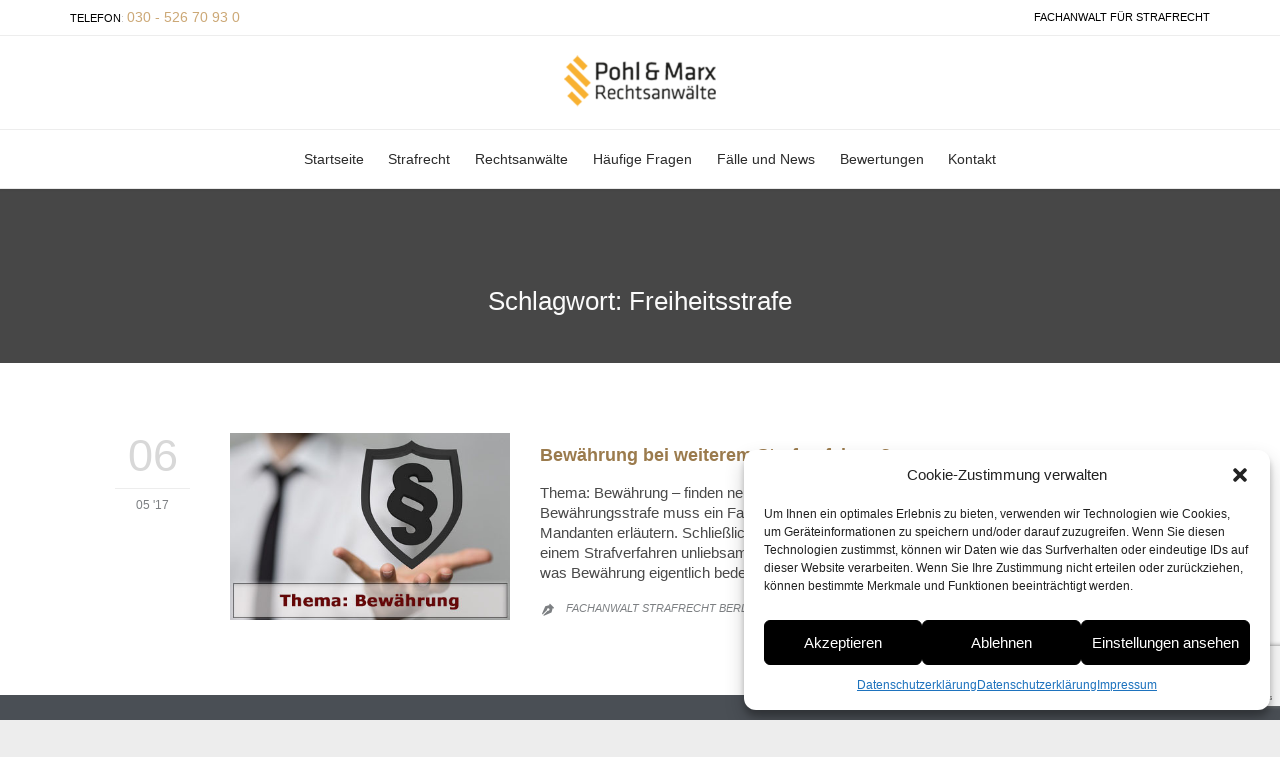

--- FILE ---
content_type: text/html; charset=UTF-8
request_url: https://fachanwaltstrafrecht-berlin.de/tag/freiheitsstrafe
body_size: 16394
content:
<!DOCTYPE html>
<html lang="de" class="no-ie no-js">

<head>
	<meta charset="UTF-8" />
	<meta http-equiv="X-UA-Compatible" content="IE=edge,chrome=1" />
	<meta name="viewport" content="width=device-width, initial-scale=1">

	<link rel="pingback" href="https://fachanwaltstrafrecht-berlin.de/xmlrpc.php" />
	<meta name='robots' content='index, follow, max-image-preview:large, max-snippet:-1, max-video-preview:-1' />

	<!-- This site is optimized with the Yoast SEO plugin v23.4 - https://yoast.com/wordpress/plugins/seo/ -->
	<title>Freiheitsstrafe Archive - Strafrechtskanzlei Berlin » Rechtsanwälte Fachanwälte für Strafrecht</title>
	<link rel="canonical" href="https://fachanwaltstrafrecht-berlin.de/tag/freiheitsstrafe" />
	<meta property="og:locale" content="de_DE" />
	<meta property="og:type" content="article" />
	<meta property="og:title" content="Freiheitsstrafe Archive - Strafrechtskanzlei Berlin » Rechtsanwälte Fachanwälte für Strafrecht" />
	<meta property="og:url" content="https://fachanwaltstrafrecht-berlin.de/tag/freiheitsstrafe" />
	<meta property="og:site_name" content="Strafrechtskanzlei Berlin » Rechtsanwälte Fachanwälte für Strafrecht" />
	<meta name="twitter:card" content="summary_large_image" />
	<script type="application/ld+json" class="yoast-schema-graph">{"@context":"https://schema.org","@graph":[{"@type":"CollectionPage","@id":"https://fachanwaltstrafrecht-berlin.de/tag/freiheitsstrafe","url":"https://fachanwaltstrafrecht-berlin.de/tag/freiheitsstrafe","name":"Freiheitsstrafe Archive - Strafrechtskanzlei Berlin » Rechtsanwälte Fachanwälte für Strafrecht","isPartOf":{"@id":"https://fachanwaltstrafrecht-berlin.de/#website"},"primaryImageOfPage":{"@id":"https://fachanwaltstrafrecht-berlin.de/tag/freiheitsstrafe#primaryimage"},"image":{"@id":"https://fachanwaltstrafrecht-berlin.de/tag/freiheitsstrafe#primaryimage"},"thumbnailUrl":"https://fachanwaltstrafrecht-berlin.de/wp-content/uploads/2017/05/Fachanwalt-Strafrecht-Berlin-Bewährung.jpg","breadcrumb":{"@id":"https://fachanwaltstrafrecht-berlin.de/tag/freiheitsstrafe#breadcrumb"},"inLanguage":"de"},{"@type":"ImageObject","inLanguage":"de","@id":"https://fachanwaltstrafrecht-berlin.de/tag/freiheitsstrafe#primaryimage","url":"https://fachanwaltstrafrecht-berlin.de/wp-content/uploads/2017/05/Fachanwalt-Strafrecht-Berlin-Bewährung.jpg","contentUrl":"https://fachanwaltstrafrecht-berlin.de/wp-content/uploads/2017/05/Fachanwalt-Strafrecht-Berlin-Bewährung.jpg","width":424,"height":283,"caption":"Bewährung Urteil Freiheitsstrafe Anwalt Berlin"},{"@type":"BreadcrumbList","@id":"https://fachanwaltstrafrecht-berlin.de/tag/freiheitsstrafe#breadcrumb","itemListElement":[{"@type":"ListItem","position":1,"name":"Startseite","item":"https://fachanwaltstrafrecht-berlin.de/"},{"@type":"ListItem","position":2,"name":"Freiheitsstrafe"}]},{"@type":"WebSite","@id":"https://fachanwaltstrafrecht-berlin.de/#website","url":"https://fachanwaltstrafrecht-berlin.de/","name":"Strafrechtskanzlei Berlin » Rechtsanwälte Fachanwälte für Strafrecht","description":"","potentialAction":[{"@type":"SearchAction","target":{"@type":"EntryPoint","urlTemplate":"https://fachanwaltstrafrecht-berlin.de/?s={search_term_string}"},"query-input":{"@type":"PropertyValueSpecification","valueRequired":true,"valueName":"search_term_string"}}],"inLanguage":"de"}]}</script>
	<!-- / Yoast SEO plugin. -->


<link rel="alternate" type="application/rss+xml" title="Strafrechtskanzlei Berlin » Rechtsanwälte Fachanwälte für Strafrecht &raquo; Feed" href="https://fachanwaltstrafrecht-berlin.de/feed" />
<link rel="alternate" type="application/rss+xml" title="Strafrechtskanzlei Berlin » Rechtsanwälte Fachanwälte für Strafrecht &raquo; Kommentar-Feed" href="https://fachanwaltstrafrecht-berlin.de/comments/feed" />
<link rel="alternate" type="application/rss+xml" title="Strafrechtskanzlei Berlin » Rechtsanwälte Fachanwälte für Strafrecht &raquo; Freiheitsstrafe Schlagwort-Feed" href="https://fachanwaltstrafrecht-berlin.de/tag/freiheitsstrafe/feed" />
<script type="text/javascript">
/* <![CDATA[ */
window._wpemojiSettings = {"baseUrl":"https:\/\/s.w.org\/images\/core\/emoji\/15.0.3\/72x72\/","ext":".png","svgUrl":"https:\/\/s.w.org\/images\/core\/emoji\/15.0.3\/svg\/","svgExt":".svg","source":{"concatemoji":"https:\/\/fachanwaltstrafrecht-berlin.de\/wp-includes\/js\/wp-emoji-release.min.js?ver=6.6.4"}};
/*! This file is auto-generated */
!function(i,n){var o,s,e;function c(e){try{var t={supportTests:e,timestamp:(new Date).valueOf()};sessionStorage.setItem(o,JSON.stringify(t))}catch(e){}}function p(e,t,n){e.clearRect(0,0,e.canvas.width,e.canvas.height),e.fillText(t,0,0);var t=new Uint32Array(e.getImageData(0,0,e.canvas.width,e.canvas.height).data),r=(e.clearRect(0,0,e.canvas.width,e.canvas.height),e.fillText(n,0,0),new Uint32Array(e.getImageData(0,0,e.canvas.width,e.canvas.height).data));return t.every(function(e,t){return e===r[t]})}function u(e,t,n){switch(t){case"flag":return n(e,"\ud83c\udff3\ufe0f\u200d\u26a7\ufe0f","\ud83c\udff3\ufe0f\u200b\u26a7\ufe0f")?!1:!n(e,"\ud83c\uddfa\ud83c\uddf3","\ud83c\uddfa\u200b\ud83c\uddf3")&&!n(e,"\ud83c\udff4\udb40\udc67\udb40\udc62\udb40\udc65\udb40\udc6e\udb40\udc67\udb40\udc7f","\ud83c\udff4\u200b\udb40\udc67\u200b\udb40\udc62\u200b\udb40\udc65\u200b\udb40\udc6e\u200b\udb40\udc67\u200b\udb40\udc7f");case"emoji":return!n(e,"\ud83d\udc26\u200d\u2b1b","\ud83d\udc26\u200b\u2b1b")}return!1}function f(e,t,n){var r="undefined"!=typeof WorkerGlobalScope&&self instanceof WorkerGlobalScope?new OffscreenCanvas(300,150):i.createElement("canvas"),a=r.getContext("2d",{willReadFrequently:!0}),o=(a.textBaseline="top",a.font="600 32px Arial",{});return e.forEach(function(e){o[e]=t(a,e,n)}),o}function t(e){var t=i.createElement("script");t.src=e,t.defer=!0,i.head.appendChild(t)}"undefined"!=typeof Promise&&(o="wpEmojiSettingsSupports",s=["flag","emoji"],n.supports={everything:!0,everythingExceptFlag:!0},e=new Promise(function(e){i.addEventListener("DOMContentLoaded",e,{once:!0})}),new Promise(function(t){var n=function(){try{var e=JSON.parse(sessionStorage.getItem(o));if("object"==typeof e&&"number"==typeof e.timestamp&&(new Date).valueOf()<e.timestamp+604800&&"object"==typeof e.supportTests)return e.supportTests}catch(e){}return null}();if(!n){if("undefined"!=typeof Worker&&"undefined"!=typeof OffscreenCanvas&&"undefined"!=typeof URL&&URL.createObjectURL&&"undefined"!=typeof Blob)try{var e="postMessage("+f.toString()+"("+[JSON.stringify(s),u.toString(),p.toString()].join(",")+"));",r=new Blob([e],{type:"text/javascript"}),a=new Worker(URL.createObjectURL(r),{name:"wpTestEmojiSupports"});return void(a.onmessage=function(e){c(n=e.data),a.terminate(),t(n)})}catch(e){}c(n=f(s,u,p))}t(n)}).then(function(e){for(var t in e)n.supports[t]=e[t],n.supports.everything=n.supports.everything&&n.supports[t],"flag"!==t&&(n.supports.everythingExceptFlag=n.supports.everythingExceptFlag&&n.supports[t]);n.supports.everythingExceptFlag=n.supports.everythingExceptFlag&&!n.supports.flag,n.DOMReady=!1,n.readyCallback=function(){n.DOMReady=!0}}).then(function(){return e}).then(function(){var e;n.supports.everything||(n.readyCallback(),(e=n.source||{}).concatemoji?t(e.concatemoji):e.wpemoji&&e.twemoji&&(t(e.twemoji),t(e.wpemoji)))}))}((window,document),window._wpemojiSettings);
/* ]]> */
</script>
<style id='wp-emoji-styles-inline-css' type='text/css'>

	img.wp-smiley, img.emoji {
		display: inline !important;
		border: none !important;
		box-shadow: none !important;
		height: 1em !important;
		width: 1em !important;
		margin: 0 0.07em !important;
		vertical-align: -0.1em !important;
		background: none !important;
		padding: 0 !important;
	}
</style>
<link rel='stylesheet' id='wp-block-library-css' href='https://fachanwaltstrafrecht-berlin.de/wp-includes/css/dist/block-library/style.min.css?ver=6.6.4' type='text/css' media='all' />
<style id='classic-theme-styles-inline-css' type='text/css'>
/*! This file is auto-generated */
.wp-block-button__link{color:#fff;background-color:#32373c;border-radius:9999px;box-shadow:none;text-decoration:none;padding:calc(.667em + 2px) calc(1.333em + 2px);font-size:1.125em}.wp-block-file__button{background:#32373c;color:#fff;text-decoration:none}
</style>
<style id='global-styles-inline-css' type='text/css'>
:root{--wp--preset--aspect-ratio--square: 1;--wp--preset--aspect-ratio--4-3: 4/3;--wp--preset--aspect-ratio--3-4: 3/4;--wp--preset--aspect-ratio--3-2: 3/2;--wp--preset--aspect-ratio--2-3: 2/3;--wp--preset--aspect-ratio--16-9: 16/9;--wp--preset--aspect-ratio--9-16: 9/16;--wp--preset--color--black: #000000;--wp--preset--color--cyan-bluish-gray: #abb8c3;--wp--preset--color--white: #ffffff;--wp--preset--color--pale-pink: #f78da7;--wp--preset--color--vivid-red: #cf2e2e;--wp--preset--color--luminous-vivid-orange: #ff6900;--wp--preset--color--luminous-vivid-amber: #fcb900;--wp--preset--color--light-green-cyan: #7bdcb5;--wp--preset--color--vivid-green-cyan: #00d084;--wp--preset--color--pale-cyan-blue: #8ed1fc;--wp--preset--color--vivid-cyan-blue: #0693e3;--wp--preset--color--vivid-purple: #9b51e0;--wp--preset--gradient--vivid-cyan-blue-to-vivid-purple: linear-gradient(135deg,rgba(6,147,227,1) 0%,rgb(155,81,224) 100%);--wp--preset--gradient--light-green-cyan-to-vivid-green-cyan: linear-gradient(135deg,rgb(122,220,180) 0%,rgb(0,208,130) 100%);--wp--preset--gradient--luminous-vivid-amber-to-luminous-vivid-orange: linear-gradient(135deg,rgba(252,185,0,1) 0%,rgba(255,105,0,1) 100%);--wp--preset--gradient--luminous-vivid-orange-to-vivid-red: linear-gradient(135deg,rgba(255,105,0,1) 0%,rgb(207,46,46) 100%);--wp--preset--gradient--very-light-gray-to-cyan-bluish-gray: linear-gradient(135deg,rgb(238,238,238) 0%,rgb(169,184,195) 100%);--wp--preset--gradient--cool-to-warm-spectrum: linear-gradient(135deg,rgb(74,234,220) 0%,rgb(151,120,209) 20%,rgb(207,42,186) 40%,rgb(238,44,130) 60%,rgb(251,105,98) 80%,rgb(254,248,76) 100%);--wp--preset--gradient--blush-light-purple: linear-gradient(135deg,rgb(255,206,236) 0%,rgb(152,150,240) 100%);--wp--preset--gradient--blush-bordeaux: linear-gradient(135deg,rgb(254,205,165) 0%,rgb(254,45,45) 50%,rgb(107,0,62) 100%);--wp--preset--gradient--luminous-dusk: linear-gradient(135deg,rgb(255,203,112) 0%,rgb(199,81,192) 50%,rgb(65,88,208) 100%);--wp--preset--gradient--pale-ocean: linear-gradient(135deg,rgb(255,245,203) 0%,rgb(182,227,212) 50%,rgb(51,167,181) 100%);--wp--preset--gradient--electric-grass: linear-gradient(135deg,rgb(202,248,128) 0%,rgb(113,206,126) 100%);--wp--preset--gradient--midnight: linear-gradient(135deg,rgb(2,3,129) 0%,rgb(40,116,252) 100%);--wp--preset--font-size--small: 13px;--wp--preset--font-size--medium: 20px;--wp--preset--font-size--large: 36px;--wp--preset--font-size--x-large: 42px;--wp--preset--spacing--20: 0.44rem;--wp--preset--spacing--30: 0.67rem;--wp--preset--spacing--40: 1rem;--wp--preset--spacing--50: 1.5rem;--wp--preset--spacing--60: 2.25rem;--wp--preset--spacing--70: 3.38rem;--wp--preset--spacing--80: 5.06rem;--wp--preset--shadow--natural: 6px 6px 9px rgba(0, 0, 0, 0.2);--wp--preset--shadow--deep: 12px 12px 50px rgba(0, 0, 0, 0.4);--wp--preset--shadow--sharp: 6px 6px 0px rgba(0, 0, 0, 0.2);--wp--preset--shadow--outlined: 6px 6px 0px -3px rgba(255, 255, 255, 1), 6px 6px rgba(0, 0, 0, 1);--wp--preset--shadow--crisp: 6px 6px 0px rgba(0, 0, 0, 1);}:where(.is-layout-flex){gap: 0.5em;}:where(.is-layout-grid){gap: 0.5em;}body .is-layout-flex{display: flex;}.is-layout-flex{flex-wrap: wrap;align-items: center;}.is-layout-flex > :is(*, div){margin: 0;}body .is-layout-grid{display: grid;}.is-layout-grid > :is(*, div){margin: 0;}:where(.wp-block-columns.is-layout-flex){gap: 2em;}:where(.wp-block-columns.is-layout-grid){gap: 2em;}:where(.wp-block-post-template.is-layout-flex){gap: 1.25em;}:where(.wp-block-post-template.is-layout-grid){gap: 1.25em;}.has-black-color{color: var(--wp--preset--color--black) !important;}.has-cyan-bluish-gray-color{color: var(--wp--preset--color--cyan-bluish-gray) !important;}.has-white-color{color: var(--wp--preset--color--white) !important;}.has-pale-pink-color{color: var(--wp--preset--color--pale-pink) !important;}.has-vivid-red-color{color: var(--wp--preset--color--vivid-red) !important;}.has-luminous-vivid-orange-color{color: var(--wp--preset--color--luminous-vivid-orange) !important;}.has-luminous-vivid-amber-color{color: var(--wp--preset--color--luminous-vivid-amber) !important;}.has-light-green-cyan-color{color: var(--wp--preset--color--light-green-cyan) !important;}.has-vivid-green-cyan-color{color: var(--wp--preset--color--vivid-green-cyan) !important;}.has-pale-cyan-blue-color{color: var(--wp--preset--color--pale-cyan-blue) !important;}.has-vivid-cyan-blue-color{color: var(--wp--preset--color--vivid-cyan-blue) !important;}.has-vivid-purple-color{color: var(--wp--preset--color--vivid-purple) !important;}.has-black-background-color{background-color: var(--wp--preset--color--black) !important;}.has-cyan-bluish-gray-background-color{background-color: var(--wp--preset--color--cyan-bluish-gray) !important;}.has-white-background-color{background-color: var(--wp--preset--color--white) !important;}.has-pale-pink-background-color{background-color: var(--wp--preset--color--pale-pink) !important;}.has-vivid-red-background-color{background-color: var(--wp--preset--color--vivid-red) !important;}.has-luminous-vivid-orange-background-color{background-color: var(--wp--preset--color--luminous-vivid-orange) !important;}.has-luminous-vivid-amber-background-color{background-color: var(--wp--preset--color--luminous-vivid-amber) !important;}.has-light-green-cyan-background-color{background-color: var(--wp--preset--color--light-green-cyan) !important;}.has-vivid-green-cyan-background-color{background-color: var(--wp--preset--color--vivid-green-cyan) !important;}.has-pale-cyan-blue-background-color{background-color: var(--wp--preset--color--pale-cyan-blue) !important;}.has-vivid-cyan-blue-background-color{background-color: var(--wp--preset--color--vivid-cyan-blue) !important;}.has-vivid-purple-background-color{background-color: var(--wp--preset--color--vivid-purple) !important;}.has-black-border-color{border-color: var(--wp--preset--color--black) !important;}.has-cyan-bluish-gray-border-color{border-color: var(--wp--preset--color--cyan-bluish-gray) !important;}.has-white-border-color{border-color: var(--wp--preset--color--white) !important;}.has-pale-pink-border-color{border-color: var(--wp--preset--color--pale-pink) !important;}.has-vivid-red-border-color{border-color: var(--wp--preset--color--vivid-red) !important;}.has-luminous-vivid-orange-border-color{border-color: var(--wp--preset--color--luminous-vivid-orange) !important;}.has-luminous-vivid-amber-border-color{border-color: var(--wp--preset--color--luminous-vivid-amber) !important;}.has-light-green-cyan-border-color{border-color: var(--wp--preset--color--light-green-cyan) !important;}.has-vivid-green-cyan-border-color{border-color: var(--wp--preset--color--vivid-green-cyan) !important;}.has-pale-cyan-blue-border-color{border-color: var(--wp--preset--color--pale-cyan-blue) !important;}.has-vivid-cyan-blue-border-color{border-color: var(--wp--preset--color--vivid-cyan-blue) !important;}.has-vivid-purple-border-color{border-color: var(--wp--preset--color--vivid-purple) !important;}.has-vivid-cyan-blue-to-vivid-purple-gradient-background{background: var(--wp--preset--gradient--vivid-cyan-blue-to-vivid-purple) !important;}.has-light-green-cyan-to-vivid-green-cyan-gradient-background{background: var(--wp--preset--gradient--light-green-cyan-to-vivid-green-cyan) !important;}.has-luminous-vivid-amber-to-luminous-vivid-orange-gradient-background{background: var(--wp--preset--gradient--luminous-vivid-amber-to-luminous-vivid-orange) !important;}.has-luminous-vivid-orange-to-vivid-red-gradient-background{background: var(--wp--preset--gradient--luminous-vivid-orange-to-vivid-red) !important;}.has-very-light-gray-to-cyan-bluish-gray-gradient-background{background: var(--wp--preset--gradient--very-light-gray-to-cyan-bluish-gray) !important;}.has-cool-to-warm-spectrum-gradient-background{background: var(--wp--preset--gradient--cool-to-warm-spectrum) !important;}.has-blush-light-purple-gradient-background{background: var(--wp--preset--gradient--blush-light-purple) !important;}.has-blush-bordeaux-gradient-background{background: var(--wp--preset--gradient--blush-bordeaux) !important;}.has-luminous-dusk-gradient-background{background: var(--wp--preset--gradient--luminous-dusk) !important;}.has-pale-ocean-gradient-background{background: var(--wp--preset--gradient--pale-ocean) !important;}.has-electric-grass-gradient-background{background: var(--wp--preset--gradient--electric-grass) !important;}.has-midnight-gradient-background{background: var(--wp--preset--gradient--midnight) !important;}.has-small-font-size{font-size: var(--wp--preset--font-size--small) !important;}.has-medium-font-size{font-size: var(--wp--preset--font-size--medium) !important;}.has-large-font-size{font-size: var(--wp--preset--font-size--large) !important;}.has-x-large-font-size{font-size: var(--wp--preset--font-size--x-large) !important;}
:where(.wp-block-post-template.is-layout-flex){gap: 1.25em;}:where(.wp-block-post-template.is-layout-grid){gap: 1.25em;}
:where(.wp-block-columns.is-layout-flex){gap: 2em;}:where(.wp-block-columns.is-layout-grid){gap: 2em;}
:root :where(.wp-block-pullquote){font-size: 1.5em;line-height: 1.6;}
</style>
<link rel='stylesheet' id='contact-form-7-css' href='https://fachanwaltstrafrecht-berlin.de/wp-content/plugins/contact-form-7/includes/css/styles.css?ver=5.9.8' type='text/css' media='all' />
<link rel='stylesheet' id='cmplz-general-css' href='https://fachanwaltstrafrecht-berlin.de/wp-content/plugins/complianz-gdpr/assets/css/cookieblocker.min.css?ver=1726214079' type='text/css' media='all' />
<link rel='stylesheet' id='front-magnific-popup-css' href='https://fachanwaltstrafrecht-berlin.de/wp-content/themes/lawyers-attorneys/wpv_theme/assets/css/magnific.css?ver=6.6.4' type='text/css' media='all' />
<link rel='stylesheet' id='vamtam-front-all-css' href='https://fachanwaltstrafrecht-berlin.de/wp-content/themes/lawyers-attorneys/cache/all.css?ver=1673369432' type='text/css' media='all' />
<style id='vamtam-front-all-inline-css' type='text/css'>
.screens .linkarea img{
	box-shadow: 0px 2px 4px 0px rgba(0,0,0,0.10);
	transition: all .3s ease;
	border-radius: 2px;
}

.screens .linkarea img:hover {
	box-shadow: 0px 2px 20px 0px rgba(0,0,0,0.16);
	margin-top: -10px;
}
.page-id-9611 #style-switcher{
display: none;
}

.w-header {
	text-align: center;
}
.w-header .grid-1-5{
	display: inline-block;
	float: none;
	vertical-align: top:
}
.w-header h3{
	margin: 0px;
	font-weight: 600;
color: #fff;
}
.w-header p{
	margin-top: 0.5em
}
.w-header .sep-3{
	opacity: 0.2;
}
.w-header h1, .w-header h4, .w-header p, .w-white{
color: #fff !important;
}

.page-id-9611 h1{
    font: normal 3em/1em "Arial";
letter-spacing: 0.3em;
}
.page-id-9611 h2{
    font: normal 2.4em/1em "Arial";
    color: #7C8A8D;
    margin-bottom: 10px;
}

.big-text {
	font-size: 1em;
    line-height: 1em;
    font-weight: 100;
}

.plugin-logos img{
	padding: 0px 20px;
    display: inline-block;
}


.more-testimonials{
	border: solid 1px #EDEDED;
	text-align: center;
	padding: 20px 30px;
	border: 1px solid #D9D9D9;
}
.more-testimonials h3{
    margin-bottom: 9px;
    margin-top: 6px;
}
.more-testimonials p{
	margin-top: 0px;
}
.dark-bg h2{
	color: #fff !important;
}

@media (max-width: 958px){
.twitter-button{
	margin-bottom: 20px;
}
.w-header h1{
font-size: 1.8em;
}
.w-hide-bg{
	padding:0px !important;
	background-image: none !important;
}
.dark-bg{
	background-image: none !important;
}

.w-mobile-hide{
	display: none;
}
.w-hide-bg .push{
	display: none;
}
}
</style>
<script type="text/javascript" src="https://fachanwaltstrafrecht-berlin.de/wp-includes/js/jquery/jquery.min.js?ver=3.7.1" id="jquery-core-js"></script>
<script type="text/javascript" src="https://fachanwaltstrafrecht-berlin.de/wp-includes/js/jquery/jquery-migrate.min.js?ver=3.4.1" id="jquery-migrate-js"></script>
<script type="text/javascript" src="https://fachanwaltstrafrecht-berlin.de/wp-content/plugins/wp-retina-2x/app/picturefill.min.js?ver=1726215131" id="wr2x-picturefill-js-js"></script>
<link rel="https://api.w.org/" href="https://fachanwaltstrafrecht-berlin.de/wp-json/" /><link rel="alternate" title="JSON" type="application/json" href="https://fachanwaltstrafrecht-berlin.de/wp-json/wp/v2/tags/136" /><link rel="EditURI" type="application/rsd+xml" title="RSD" href="https://fachanwaltstrafrecht-berlin.de/xmlrpc.php?rsd" />
<meta name="generator" content="WordPress 6.6.4" />
			<style>.cmplz-hidden {
					display: none !important;
				}</style><style type="text/css">.recentcomments a{display:inline !important;padding:0 !important;margin:0 !important;}</style><!-- Call Now Button 1.4.11 (https://callnowbutton.com) [renderer:noop]-->
<meta name="generator" content="Powered by Slider Revolution 6.5.24 - responsive, Mobile-Friendly Slider Plugin for WordPress with comfortable drag and drop interface." />
<link rel="icon" href="https://fachanwaltstrafrecht-berlin.de/wp-content/uploads/2017/01/favicon.jpg" sizes="32x32" />
<link rel="icon" href="https://fachanwaltstrafrecht-berlin.de/wp-content/uploads/2017/01/favicon.jpg" sizes="192x192" />
<link rel="apple-touch-icon" href="https://fachanwaltstrafrecht-berlin.de/wp-content/uploads/2017/01/favicon.jpg" />
<meta name="msapplication-TileImage" content="https://fachanwaltstrafrecht-berlin.de/wp-content/uploads/2017/01/favicon.jpg" />
<script>function setREVStartSize(e){
			//window.requestAnimationFrame(function() {
				window.RSIW = window.RSIW===undefined ? window.innerWidth : window.RSIW;
				window.RSIH = window.RSIH===undefined ? window.innerHeight : window.RSIH;
				try {
					var pw = document.getElementById(e.c).parentNode.offsetWidth,
						newh;
					pw = pw===0 || isNaN(pw) || (e.l=="fullwidth" || e.layout=="fullwidth") ? window.RSIW : pw;
					e.tabw = e.tabw===undefined ? 0 : parseInt(e.tabw);
					e.thumbw = e.thumbw===undefined ? 0 : parseInt(e.thumbw);
					e.tabh = e.tabh===undefined ? 0 : parseInt(e.tabh);
					e.thumbh = e.thumbh===undefined ? 0 : parseInt(e.thumbh);
					e.tabhide = e.tabhide===undefined ? 0 : parseInt(e.tabhide);
					e.thumbhide = e.thumbhide===undefined ? 0 : parseInt(e.thumbhide);
					e.mh = e.mh===undefined || e.mh=="" || e.mh==="auto" ? 0 : parseInt(e.mh,0);
					if(e.layout==="fullscreen" || e.l==="fullscreen")
						newh = Math.max(e.mh,window.RSIH);
					else{
						e.gw = Array.isArray(e.gw) ? e.gw : [e.gw];
						for (var i in e.rl) if (e.gw[i]===undefined || e.gw[i]===0) e.gw[i] = e.gw[i-1];
						e.gh = e.el===undefined || e.el==="" || (Array.isArray(e.el) && e.el.length==0)? e.gh : e.el;
						e.gh = Array.isArray(e.gh) ? e.gh : [e.gh];
						for (var i in e.rl) if (e.gh[i]===undefined || e.gh[i]===0) e.gh[i] = e.gh[i-1];
											
						var nl = new Array(e.rl.length),
							ix = 0,
							sl;
						e.tabw = e.tabhide>=pw ? 0 : e.tabw;
						e.thumbw = e.thumbhide>=pw ? 0 : e.thumbw;
						e.tabh = e.tabhide>=pw ? 0 : e.tabh;
						e.thumbh = e.thumbhide>=pw ? 0 : e.thumbh;
						for (var i in e.rl) nl[i] = e.rl[i]<window.RSIW ? 0 : e.rl[i];
						sl = nl[0];
						for (var i in nl) if (sl>nl[i] && nl[i]>0) { sl = nl[i]; ix=i;}
						var m = pw>(e.gw[ix]+e.tabw+e.thumbw) ? 1 : (pw-(e.tabw+e.thumbw)) / (e.gw[ix]);
						newh =  (e.gh[ix] * m) + (e.tabh + e.thumbh);
					}
					var el = document.getElementById(e.c);
					if (el!==null && el) el.style.height = newh+"px";
					el = document.getElementById(e.c+"_wrapper");
					if (el!==null && el) {
						el.style.height = newh+"px";
						el.style.display = "block";
					}
				} catch(e){
					console.log("Failure at Presize of Slider:" + e)
				}
			//});
		  };</script>
</head>
<body data-rsssl=1 data-cmplz=1 class="archive tag tag-freiheitsstrafe tag-136 layout-full full pagination-load-more  wpv-not-scrolled has-page-header has-header-sidebars no-header-slider responsive-layout no-breadcrumbs no-slider-button-thumbnails sticky-header">
	<span id="top"></span>
		<div id="page" class="main-container">

		<div class="fixed-header-box">
	<header class="main-header layout-standard  ">
			<div id="top-nav-wrapper">
				<nav class="top-nav fulltext">
			<div class="limit-wrapper top-nav-inner">
				<div class="row">
					<div class="row single-cell">
						<div class="grid-1-1" id="top-nav-text">
	<div class="row "><div class="wpv-grid grid-1-2  wpv-first-level first unextended" style="padding-top:0px;padding-bottom:0px" id="wpv-column-2a3149014b533ed9e8fa6c8590e99c81" ><div class="row "><div class="wpv-grid grid-1-1  first unextended" style="padding-top:0px;padding-bottom:0px" id="wpv-column-45ff8ad062afe20c9cbe4675614797b0" ><span style="color: #000000;">TELEFON</span>: <a href="/contact-us/"><strong>030 - 526 70 93 0</strong></a></div></div></div>

<div class="wpv-grid grid-1-2  wpv-first-level unextended" style="padding-top:0px;padding-bottom:0px" id="wpv-column-c4b909fe855d8fc4bfb46481e8bc6304" ><div class="row "><div class="wpv-grid grid-1-1  first unextended" style="padding-top:0px;padding-bottom:0px" id="wpv-column-cf390c2ac06578a8b0cc9555ac1821cc" ><div class="text-align: right">

<span style="vertical-align: top;"><span style="color: #000000;">FACHANWALT FÜR STRAFRECHT  

</div></div></div></div></div></div>					</div>
				</div>
			</div>
		</nav>
			</div>
		<div class="first-row header-content-wrapper">
	<div class="logo-wrapper">
	<a href="#" id="mp-menu-trigger" class="icon-b" data-icon="&#57801;">Open/Close Menu</a>
		<a href="https://fachanwaltstrafrecht-berlin.de" title="Strafrechtskanzlei Berlin » Rechtsanwälte Fachanwälte für Strafrecht" class="logo " style="min-width:202px">			<img src="https://fachanwaltstrafrecht-berlin.de/wp-content/uploads/2017/04/Logo_Marx_Pohl_1.png" alt="Strafrechtskanzlei Berlin » Rechtsanwälte Fachanwälte für Strafrecht" class="normal-logo" height="90" style="max-height: 90px;"/>
						</a>
		<div class="mobile-logo-additions">
					</div>
</div>

</div>

<div class="second-row header-content-wrapper">
	<div class="limit-wrapper">
		<div class="second-row-columns">
			
			<div class="header-center">
				<div id="menus">
					<nav id="main-menu">
		<a href="#main" title="Skip to content" class="visuallyhidden">Skip to content</a>
	<div class="menu-main-menu-container"><ul id="menu-main-menu" class="menu"><li id="menu-item-10050" class="menu-item menu-item-type-post_type menu-item-object-page menu-item-home menu-item-10050"><a href="https://fachanwaltstrafrecht-berlin.de/"><span>Startseite</span></a></li>
<li id="menu-item-10033" class="menu-item menu-item-type-post_type menu-item-object-page menu-item-10033"><a href="https://fachanwaltstrafrecht-berlin.de/vorladung-beschuldigter"><span>Strafrecht</span></a></li>
<li id="menu-item-10026" class="menu-item menu-item-type-post_type menu-item-object-page menu-item-10026"><a href="https://fachanwaltstrafrecht-berlin.de/rechtsanwaelte"><span>Rechtsanwälte</span></a></li>
<li id="menu-item-10034" class="menu-item menu-item-type-post_type menu-item-object-page menu-item-10034"><a href="https://fachanwaltstrafrecht-berlin.de/fragen-strafverfahren"><span>Häufige Fragen</span></a></li>
<li id="menu-item-10003" class="menu-item menu-item-type-post_type menu-item-object-page menu-item-10003"><a href="https://fachanwaltstrafrecht-berlin.de/urteile"><span>Fälle und News</span></a></li>
<li id="menu-item-10036" class="menu-item menu-item-type-post_type menu-item-object-page menu-item-10036"><a href="https://fachanwaltstrafrecht-berlin.de/bewertungen"><span>Bewertungen</span></a></li>
<li id="menu-item-10029" class="menu-item menu-item-type-post_type menu-item-object-page menu-item-10029"><a href="https://fachanwaltstrafrecht-berlin.de/kontakt"><span>Kontakt</span></a></li>
</ul></div></nav>				</div>
			</div>

			
					</div>
	</div>
</div>
	</header>

	</div><!-- / .fixed-header-box -->
<div class="shadow-bottom"></div>
		
		<div class="boxed-layout">
			<div class="pane-wrapper clearfix">
								<div id="main-content">
					<div id="sub-header" class="layout-full has-background">
	<div class="meta-header" style="">
		<div class="limit-wrapper">
			<div class="meta-header-inside">
				<header class="page-header ">
	<div class="page-header-content">
					<h1 style="">
				<span class="title">
					<span itemprop="headline">Schlagwort: <span>Freiheitsstrafe</span></span>
									</span>
			</h1>
					</div>
</header>			</div>
		</div>
	</div>
</div>					<!-- #main (do not remove this comment) -->
					<div id="main" role="main" class="wpv-main layout-full">
												<div class="limit-wrapper">

	<div class="row page-wrapper">
		
		<article id="post-11670" class="full post-11670 post type-post status-publish format-standard has-post-thumbnail hentry category-uncategorized tag-berlin tag-bewaehrung tag-fachanwalt tag-freiheitsstrafe tag-knast tag-strafrecht tag-strafverteidiger">
						<div class="page-content">
								<div class="loop-wrapper clearfix regular normal paginated" data-columns="1"  >
		<div class="page-content post-header clearfix list-item post-11670 post type-post status-publish format-standard has-post-thumbnail hentry category-uncategorized tag-berlin tag-bewaehrung tag-fachanwalt tag-freiheitsstrafe tag-knast tag-strafrecht tag-strafverteidiger" >
			<div>
				<div class="post-article has-image-wrapper ">
	<div class="standard-post-format clearfix as-image ">
		<div class="post-row">
	<div class="post-row-left">
	
<div class="post-date">
	<time class="date updated" datetime="2017-05-06T11:44:55+00:00">
					<span class="top-part">
				06			</span>
			<span class="bottom-part">
				05 '17			</span>
			</time>
</div></div>
	<div class="post-row-center">
					<div class="post-media">
				<div class='media-inner'>
											<a href="https://fachanwaltstrafrecht-berlin.de/bewaehrung-strafverfahren" title="Bewährung bei weiterem Strafverfahren?">
					
					<img width="424" height="283" src="https://fachanwaltstrafrecht-berlin.de/wp-content/uploads/2017/05/Fachanwalt-Strafrecht-Berlin-Bewährung.jpg" class="attachment-post-loop size-post-loop wp-post-image" alt="Voraussetzungen für eine Bewährung" decoding="async" fetchpriority="high" srcset="https://fachanwaltstrafrecht-berlin.de/wp-content/uploads/2017/05/Fachanwalt-Strafrecht-Berlin-Bewährung.jpg 424w, https://fachanwaltstrafrecht-berlin.de/wp-content/uploads/2017/05/Fachanwalt-Strafrecht-Berlin-Bewährung-300x200.jpg 300w, https://fachanwaltstrafrecht-berlin.de/wp-content/uploads/2017/05/Fachanwalt-Strafrecht-Berlin-Bewährung-360x240.jpg 360w, https://fachanwaltstrafrecht-berlin.de/wp-content/uploads/2017/05/Fachanwalt-Strafrecht-Berlin-Bewährung-262x175.jpg 262w" sizes="(min-width: 900px) 50vw, 100vw" />
											</a>
									</div>
			</div>
				<div class="post-content-outer">
					<header class="single">
			<div class="content">
								<h3>
					<a href="https://fachanwaltstrafrecht-berlin.de/bewaehrung-strafverfahren" title="Bewährung bei weiterem Strafverfahren?" class="entry-title">Bewährung bei weiterem Strafverfahren?</a>
				</h3>
			</div>
		</header>
	<div class="post-content the-content">
	<p>Thema: Bewährung &#8211; finden neue Strafverfahren Berücksichtigung? Die Frage nach einer Bewährungsstrafe muss ein Fachanwalt für Strafrecht so ziemlich jeden Tag seinen Mandanten erläutern. Schließlich geht es um die persönliche Freiheit und niemand möchte in einem Strafverfahren unliebsame Überraschungen erleben. Erläutern wir vorab nochmal kurz, was Bewährung eigentlich bedeutet: Bewährung &#8211; einfach erklärt&#8230; Bei einer&#8230;</p>
</div><div class="post-meta">
	<nav class="clearfix">
					<div class="vcard author"><span class="icon theme">&#57398;</span><span class="fn"><a href="https://fachanwaltstrafrecht-berlin.de/author/maulwurfmoeger" title="Beiträge von Fachanwalt Strafrecht Berlin" rel="author">Fachanwalt Strafrecht Berlin</a></span></div>
		
										</nav>
</div>		</div>
	</div>
</div>	</div>
</div>
			</div>
		</div>
</div>

			</div>
		</article>

			</div>


					</div> <!-- .limit-wrapper -->

				</div><!-- / #main (do not remove this comment) -->

			</div><!-- #main-content -->

												<footer class="main-footer">
						<div class="footer-sidebars-wrapper">
							<div id="footer-sidebars" data-rows="6">
	<div class="row" data-num="0">
																<aside class="full  last ">
					<section id="text-17" class="widget widget_text">			<div class="textwidget"></div>
		</section>				</aside>
									</div><div class="row" data-num="1">
																							<aside class="full  last ">
					<section id="text-18" class="widget widget_text">			<div class="textwidget"><div class="row "><div class="wpv-grid grid-1-4  wpv-first-level first unextended animation-from-bottom animated-active" style="padding-top:0px;padding-bottom:0px" id="wpv-column-d905d4f160416a961bdb128bd588d8c0" ><div class="push" style='height:15px'></div>
<h4><span class="accent-8">Telefon</span></h4>
<div class="push" style='margin-bottom:-15px'></div>
<h2><span class="accent-1">030 - 526 70 93 0</span></h2></div>

<div class="wpv-grid grid-1-4  wpv-first-level unextended animation-from-bottom animated-active" style="padding-top:0px;padding-bottom:0px" id="wpv-column-16874536a89073fef1853c63a406d4a0" ><div class="push" style='height:15px'></div>
<h4 style="padding-left: 5px;"><span class="accent-8">Fax</span></h4>
<div class="push" style='margin-bottom:-15px'></div>
<h2 style="padding-left: 5px;"><span class="accent-1">030 - 526 70 93 22</span></h2></div>

<div class="wpv-grid grid-1-4  wpv-first-level unextended animation-from-bottom animated-active" style="padding-top:0px;padding-bottom:0px" id="wpv-column-8314a1c655b16f4b87dd706ab0b0e32c" ><div class="push" style='height:15px'></div>
<h4><span class="accent-8">E-Mail</span></h4>
<div class="push" style='margin-bottom:-15px'></div>
<h2><span class="accent-1">info@pohlundmarx.de</span></h2></div>

<div class="wpv-grid grid-1-4  wpv-first-level unextended" style="padding-top:0px;padding-bottom:0px" id="wpv-column-0cc6a729516d7e9ffd3618e2f3dd80b0" ><p style="padding-left: 30px;"><img class="wp-image-10112 alignleft" alt="" width="110" height="110" srcset="https://fachanwaltstrafrecht-berlin.de/wp-content/uploads/2014/09/Unbenannt-2-150x150.png, https://fachanwaltstrafrecht-berlin.de/wp-content/uploads/2014/09/Unbenannt-2-150x150@2x.png 2x" /></p></div></div></div>
		</section>				</aside>
									</div><div class="row" data-num="2">
																							<aside class="cell-1-4  fit">
					<section id="text-13" class="widget widget_text"><h4 class="widget-title">Anfahrt Pkw</h4>			<div class="textwidget"><p>Die Kanzlei befindet sich in Berlin Schöneberg, zentral gelegen zwischen dem Nollendorfplatz und  dem Lützowplatz. Auch mit den öffentlichen Verkehrsmitteln sind wir gut zu erreichen.</p>
</div>
		</section>				</aside>
																							<aside class="cell-1-4  fit">
					<section id="text-19" class="widget widget_text"><h4 class="widget-title">Anfahrt BVG</h4>			<div class="textwidget"><p>U-Bahn: U1, U2, U3, U4</p>
<p>Haltestelle: Nollendorfplatz</p>
300 m fußläufig zu unserer Kanzlei</div>
		</section>				</aside>
																							<aside class="cell-1-4  fit">
					<section id="text-15" class="widget widget_text"><h4 class="widget-title">Pohl &#038; Marx Rechtsanwälte</h4>			<div class="textwidget">Kurfürstenstraße 130, 10785 Berlin<br/>

<p>Tel: 030 - 526 70 93 0<br/>
Fax: 030 - 526 70 93 22<br/>
E-mail: info@pohlundmarx.de</a></p></div>
		</section>				</aside>
																		</div>
</div>						</div>
					</footer>
				
				
									<div class="copyrights">
						<div class="limit-wrapper">
							<div class="row">
								<div class="row "><div class="wpv-grid grid-2-5  wpv-first-level first unextended" style="padding-top:0px;padding-bottom:0px" id="wpv-column-728bea790b8aa0c14d1003f0c718ee11" ><div class="row "><div class="wpv-grid grid-1-1  first unextended" style="padding-top:0px;padding-bottom:0px" id="wpv-column-80369bca81bb8de9d6dfe3a88c319117" ><div class="push" style='height:30px'></div>
<p style="text-align: left;">© 2022 <a href="/">Pohl & Marx</a> | Fachanwalt Strafrecht Berlin</p></div></div></div>


<div class="wpv-grid grid-1-4  wpv-first-level unextended" style="padding-top:0px;padding-bottom:0px" id="wpv-column-0d3d1b7d42fd3f6e2241732d5c86fbc0" ><div class="row "><div class="wpv-grid grid-1-1  first unextended" style="padding-top:0px;padding-bottom:0px" id="wpv-column-e3ae40794502200b57d920ab7bf7bee3" ><div class="push" style='height:20px'></div><img class="aligncenter wp-image-10115" src="https://fachanwaltstrafrecht-berlin.de/wp-content/uploads/2020/05/Logo_Marx_Pohl_RGB8.png" alt="" width="32" height="53" /> <div class="push" style='height:15px'></div></div></div></div>


<div class="wpv-grid grid-1-3  wpv-first-level unextended" style="padding-top:0px;padding-bottom:0px" id="wpv-column-9d70591ccc83c70d65584a34a81bd1f0" ><div class="row "><div class="wpv-grid grid-1-1  first unextended" style="padding-top:0px;padding-bottom:0px" id="wpv-column-502d352da5bf201ae0845ae3830dbd54" ><div class="push" style='height:25px'></div>
<p style="text-align: right;"><a href="https://fachanwaltstrafrecht-berlin.de/impressum">Impressum </a>

<div class="row "><div class="wpv-grid grid-1-1  first unextended" style="padding-top:0px;padding-bottom:0px" id="wpv-column-9752e465a04066b36a511dfa7a74d1e2" ></div></div>
<p style="text-align: right;"><a href="https://fachanwaltstrafrecht-berlin.de/datenschutzerklaerung">Datenschutzerklärung</a></div></div></div></div>							</div>
						</div>
					</div>
							
		</div><!-- / .pane-wrapper -->

	</div><!-- / .boxed-layout -->
</div><!-- / #page -->

<div id="wpv-overlay-search">
	<form action="https://fachanwaltstrafrecht-berlin.de/" class="searchform" method="get" role="search" novalidate="">
		<input type="text" required="required" placeholder="Search..." name="s" value="" />
		<button type="submit" class="icon theme">&#58889;</button>
			</form>
</div>



		<script>
			window.RS_MODULES = window.RS_MODULES || {};
			window.RS_MODULES.modules = window.RS_MODULES.modules || {};
			window.RS_MODULES.waiting = window.RS_MODULES.waiting || [];
			window.RS_MODULES.defered = true;
			window.RS_MODULES.moduleWaiting = window.RS_MODULES.moduleWaiting || {};
			window.RS_MODULES.type = 'compiled';
		</script>
		<script id='wpvpm-menu-item' type='text/html'><li>
	<% if(children.length > 0) { %>
		<a href="#" class="has-children <%= _.escape(classes.join(' ')) %>" title="<%= _.escape(attr_title) %>"><%= title %></a>
		<div class="mp-level">
			<div class="mp-level-header">
				<h2><%= title %></h2>
				<a class="mp-back" href="#"><%= WpvPushMenu.back %></a>
			</div>
			<ul>
				<% if(! (/^\s*$/.test(url)) ) { %>
					<li><a href="<%= _.escape(url) %>" class="<%= _.escape(classes.join(' ')) %>" title="<%= _.escape(attr_title) %>"><%= title %></a></li>
				<% } %>
				<%= content %>
			</ul>
		</div>
	<% } else { %>
		<a href="<%= _.escape(url) %>" class="<%= _.escape(classes.join(' ')) %>" title="<%= _.escape(attr_title) %>"><%= title %></a>
	<% } %>
</li></script><script id='wpvpm-menu-root' type='text/html'><nav id="mp-menu" class="mp-menu">
	<ul>
		<%= content %>
	</ul>
</nav>
</script>
<!-- Consent Management powered by Complianz | GDPR/CCPA Cookie Consent https://wordpress.org/plugins/complianz-gdpr -->
<div id="cmplz-cookiebanner-container"><div class="cmplz-cookiebanner cmplz-hidden banner-1 bottom-right-view-preferences optin cmplz-bottom-right cmplz-categories-type-view-preferences" aria-modal="true" data-nosnippet="true" role="dialog" aria-live="polite" aria-labelledby="cmplz-header-1-optin" aria-describedby="cmplz-message-1-optin">
	<div class="cmplz-header">
		<div class="cmplz-logo"></div>
		<div class="cmplz-title" id="cmplz-header-1-optin">Cookie-Zustimmung verwalten</div>
		<div class="cmplz-close" tabindex="0" role="button" aria-label="Dialog schließen">
			<svg aria-hidden="true" focusable="false" data-prefix="fas" data-icon="times" class="svg-inline--fa fa-times fa-w-11" role="img" xmlns="http://www.w3.org/2000/svg" viewBox="0 0 352 512"><path fill="currentColor" d="M242.72 256l100.07-100.07c12.28-12.28 12.28-32.19 0-44.48l-22.24-22.24c-12.28-12.28-32.19-12.28-44.48 0L176 189.28 75.93 89.21c-12.28-12.28-32.19-12.28-44.48 0L9.21 111.45c-12.28 12.28-12.28 32.19 0 44.48L109.28 256 9.21 356.07c-12.28 12.28-12.28 32.19 0 44.48l22.24 22.24c12.28 12.28 32.2 12.28 44.48 0L176 322.72l100.07 100.07c12.28 12.28 32.2 12.28 44.48 0l22.24-22.24c12.28-12.28 12.28-32.19 0-44.48L242.72 256z"></path></svg>
		</div>
	</div>

	<div class="cmplz-divider cmplz-divider-header"></div>
	<div class="cmplz-body">
		<div class="cmplz-message" id="cmplz-message-1-optin">Um Ihnen ein optimales Erlebnis zu bieten, verwenden wir Technologien wie Cookies, um Geräteinformationen zu speichern und/oder darauf zuzugreifen. Wenn Sie diesen Technologien zustimmst, können wir Daten wie das Surfverhalten oder eindeutige IDs auf dieser Website verarbeiten. Wenn Sie Ihre Zustimmung nicht erteilen oder zurückziehen, können bestimmte Merkmale und Funktionen beeinträchtigt werden.</div>
		<!-- categories start -->
		<div class="cmplz-categories">
			<details class="cmplz-category cmplz-functional" >
				<summary>
						<span class="cmplz-category-header">
							<span class="cmplz-category-title">Funktional</span>
							<span class='cmplz-always-active'>
								<span class="cmplz-banner-checkbox">
									<input type="checkbox"
										   id="cmplz-functional-optin"
										   data-category="cmplz_functional"
										   class="cmplz-consent-checkbox cmplz-functional"
										   size="40"
										   value="1"/>
									<label class="cmplz-label" for="cmplz-functional-optin" tabindex="0"><span class="screen-reader-text">Funktional</span></label>
								</span>
								Immer aktiv							</span>
							<span class="cmplz-icon cmplz-open">
								<svg xmlns="http://www.w3.org/2000/svg" viewBox="0 0 448 512"  height="18" ><path d="M224 416c-8.188 0-16.38-3.125-22.62-9.375l-192-192c-12.5-12.5-12.5-32.75 0-45.25s32.75-12.5 45.25 0L224 338.8l169.4-169.4c12.5-12.5 32.75-12.5 45.25 0s12.5 32.75 0 45.25l-192 192C240.4 412.9 232.2 416 224 416z"/></svg>
							</span>
						</span>
				</summary>
				<div class="cmplz-description">
					<span class="cmplz-description-functional">Die technische Speicherung oder der Zugang ist unbedingt erforderlich für den rechtmäßigen Zweck, die Nutzung eines bestimmten Dienstes zu ermöglichen, der vom Teilnehmer oder Nutzer ausdrücklich gewünscht wird, oder für den alleinigen Zweck, die Übertragung einer Nachricht über ein elektronisches Kommunikationsnetz durchzuführen.</span>
				</div>
			</details>

			<details class="cmplz-category cmplz-preferences" >
				<summary>
						<span class="cmplz-category-header">
							<span class="cmplz-category-title">Vorlieben</span>
							<span class="cmplz-banner-checkbox">
								<input type="checkbox"
									   id="cmplz-preferences-optin"
									   data-category="cmplz_preferences"
									   class="cmplz-consent-checkbox cmplz-preferences"
									   size="40"
									   value="1"/>
								<label class="cmplz-label" for="cmplz-preferences-optin" tabindex="0"><span class="screen-reader-text">Vorlieben</span></label>
							</span>
							<span class="cmplz-icon cmplz-open">
								<svg xmlns="http://www.w3.org/2000/svg" viewBox="0 0 448 512"  height="18" ><path d="M224 416c-8.188 0-16.38-3.125-22.62-9.375l-192-192c-12.5-12.5-12.5-32.75 0-45.25s32.75-12.5 45.25 0L224 338.8l169.4-169.4c12.5-12.5 32.75-12.5 45.25 0s12.5 32.75 0 45.25l-192 192C240.4 412.9 232.2 416 224 416z"/></svg>
							</span>
						</span>
				</summary>
				<div class="cmplz-description">
					<span class="cmplz-description-preferences">Die technische Speicherung oder der Zugriff ist für den rechtmäßigen Zweck der Speicherung von Präferenzen erforderlich, die nicht vom Abonnenten oder Benutzer angefordert wurden.</span>
				</div>
			</details>

			<details class="cmplz-category cmplz-statistics" >
				<summary>
						<span class="cmplz-category-header">
							<span class="cmplz-category-title">Statistiken</span>
							<span class="cmplz-banner-checkbox">
								<input type="checkbox"
									   id="cmplz-statistics-optin"
									   data-category="cmplz_statistics"
									   class="cmplz-consent-checkbox cmplz-statistics"
									   size="40"
									   value="1"/>
								<label class="cmplz-label" for="cmplz-statistics-optin" tabindex="0"><span class="screen-reader-text">Statistiken</span></label>
							</span>
							<span class="cmplz-icon cmplz-open">
								<svg xmlns="http://www.w3.org/2000/svg" viewBox="0 0 448 512"  height="18" ><path d="M224 416c-8.188 0-16.38-3.125-22.62-9.375l-192-192c-12.5-12.5-12.5-32.75 0-45.25s32.75-12.5 45.25 0L224 338.8l169.4-169.4c12.5-12.5 32.75-12.5 45.25 0s12.5 32.75 0 45.25l-192 192C240.4 412.9 232.2 416 224 416z"/></svg>
							</span>
						</span>
				</summary>
				<div class="cmplz-description">
					<span class="cmplz-description-statistics">Die technische Speicherung oder der Zugriff, der ausschließlich zu statistischen Zwecken erfolgt.</span>
					<span class="cmplz-description-statistics-anonymous">Die technische Speicherung oder der Zugriff, der ausschließlich zu anonymen statistischen Zwecken verwendet wird. Ohne eine Vorladung, die freiwillige Zustimmung deines Internetdienstanbieters oder zusätzliche Aufzeichnungen von Dritten können die zu diesem Zweck gespeicherten oder abgerufenen Informationen allein in der Regel nicht dazu verwendet werden, dich zu identifizieren.</span>
				</div>
			</details>
			<details class="cmplz-category cmplz-marketing" >
				<summary>
						<span class="cmplz-category-header">
							<span class="cmplz-category-title">Marketing</span>
							<span class="cmplz-banner-checkbox">
								<input type="checkbox"
									   id="cmplz-marketing-optin"
									   data-category="cmplz_marketing"
									   class="cmplz-consent-checkbox cmplz-marketing"
									   size="40"
									   value="1"/>
								<label class="cmplz-label" for="cmplz-marketing-optin" tabindex="0"><span class="screen-reader-text">Marketing</span></label>
							</span>
							<span class="cmplz-icon cmplz-open">
								<svg xmlns="http://www.w3.org/2000/svg" viewBox="0 0 448 512"  height="18" ><path d="M224 416c-8.188 0-16.38-3.125-22.62-9.375l-192-192c-12.5-12.5-12.5-32.75 0-45.25s32.75-12.5 45.25 0L224 338.8l169.4-169.4c12.5-12.5 32.75-12.5 45.25 0s12.5 32.75 0 45.25l-192 192C240.4 412.9 232.2 416 224 416z"/></svg>
							</span>
						</span>
				</summary>
				<div class="cmplz-description">
					<span class="cmplz-description-marketing">Die technische Speicherung oder der Zugriff ist erforderlich, um Nutzerprofile zu erstellen, um Werbung zu versenden oder um den Nutzer auf einer Website oder über mehrere Websites hinweg zu ähnlichen Marketingzwecken zu verfolgen.</span>
				</div>
			</details>
		</div><!-- categories end -->
			</div>

	<div class="cmplz-links cmplz-information">
		<a class="cmplz-link cmplz-manage-options cookie-statement" href="#" data-relative_url="#cmplz-manage-consent-container">Optionen verwalten</a>
		<a class="cmplz-link cmplz-manage-third-parties cookie-statement" href="#" data-relative_url="#cmplz-cookies-overview">Dienste verwalten</a>
		<a class="cmplz-link cmplz-manage-vendors tcf cookie-statement" href="#" data-relative_url="#cmplz-tcf-wrapper">Verwalten von {vendor_count}-Lieferanten</a>
		<a class="cmplz-link cmplz-external cmplz-read-more-purposes tcf" target="_blank" rel="noopener noreferrer nofollow" href="https://cookiedatabase.org/tcf/purposes/">Lese mehr über diese Zwecke</a>
			</div>

	<div class="cmplz-divider cmplz-footer"></div>

	<div class="cmplz-buttons">
		<button class="cmplz-btn cmplz-accept">Akzeptieren</button>
		<button class="cmplz-btn cmplz-deny">Ablehnen</button>
		<button class="cmplz-btn cmplz-view-preferences">Einstellungen ansehen</button>
		<button class="cmplz-btn cmplz-save-preferences">Einstellungen speichern</button>
		<a class="cmplz-btn cmplz-manage-options tcf cookie-statement" href="#" data-relative_url="#cmplz-manage-consent-container">Einstellungen ansehen</a>
			</div>

	<div class="cmplz-links cmplz-documents">
		<a class="cmplz-link cookie-statement" href="#" data-relative_url="">{title}</a>
		<a class="cmplz-link privacy-statement" href="#" data-relative_url="">{title}</a>
		<a class="cmplz-link impressum" href="#" data-relative_url="">{title}</a>
			</div>

</div>
</div>
					<div id="cmplz-manage-consent" data-nosnippet="true"><button class="cmplz-btn cmplz-hidden cmplz-manage-consent manage-consent-1">Zustimmung verwalten</button>

</div><link rel='stylesheet' id='rs-plugin-settings-css' href='https://fachanwaltstrafrecht-berlin.de/wp-content/plugins/revslider/public/assets/css/rs6.css?ver=6.5.24' type='text/css' media='all' />
<style id='rs-plugin-settings-inline-css' type='text/css'>
#rs-demo-id {}
</style>
<script type="text/javascript" src="https://fachanwaltstrafrecht-berlin.de/wp-includes/js/dist/hooks.min.js?ver=2810c76e705dd1a53b18" id="wp-hooks-js"></script>
<script type="text/javascript" src="https://fachanwaltstrafrecht-berlin.de/wp-includes/js/dist/i18n.min.js?ver=5e580eb46a90c2b997e6" id="wp-i18n-js"></script>
<script type="text/javascript" id="wp-i18n-js-after">
/* <![CDATA[ */
wp.i18n.setLocaleData( { 'text direction\u0004ltr': [ 'ltr' ] } );
/* ]]> */
</script>
<script type="text/javascript" src="https://fachanwaltstrafrecht-berlin.de/wp-content/plugins/contact-form-7/includes/swv/js/index.js?ver=5.9.8" id="swv-js"></script>
<script type="text/javascript" id="contact-form-7-js-extra">
/* <![CDATA[ */
var wpcf7 = {"api":{"root":"https:\/\/fachanwaltstrafrecht-berlin.de\/wp-json\/","namespace":"contact-form-7\/v1"},"cached":"1"};
/* ]]> */
</script>
<script type="text/javascript" id="contact-form-7-js-translations">
/* <![CDATA[ */
( function( domain, translations ) {
	var localeData = translations.locale_data[ domain ] || translations.locale_data.messages;
	localeData[""].domain = domain;
	wp.i18n.setLocaleData( localeData, domain );
} )( "contact-form-7", {"translation-revision-date":"2024-06-05 06:37:53+0000","generator":"GlotPress\/4.0.1","domain":"messages","locale_data":{"messages":{"":{"domain":"messages","plural-forms":"nplurals=2; plural=n != 1;","lang":"de"},"Error:":["Fehler:"]}},"comment":{"reference":"includes\/js\/index.js"}} );
/* ]]> */
</script>
<script type="text/javascript" src="https://fachanwaltstrafrecht-berlin.de/wp-content/plugins/contact-form-7/includes/js/index.js?ver=5.9.8" id="contact-form-7-js"></script>
<script type="text/javascript" src="https://fachanwaltstrafrecht-berlin.de/wp-content/plugins/revslider/public/assets/js/rbtools.min.js?ver=6.5.18" defer async id="tp-tools-js"></script>
<script type="text/javascript" src="https://fachanwaltstrafrecht-berlin.de/wp-content/plugins/revslider/public/assets/js/rs6.min.js?ver=6.5.24" defer async id="revmin-js"></script>
<script type="text/javascript" src="https://fachanwaltstrafrecht-berlin.de/wp-includes/js/underscore.min.js?ver=1.13.4" id="underscore-js"></script>
<script type="text/javascript" src="https://fachanwaltstrafrecht-berlin.de/wp-includes/js/backbone.min.js?ver=1.5.0" id="backbone-js"></script>
<script type="text/javascript" id="vamtam-push-menu-js-extra">
/* <![CDATA[ */
var WpvPushMenu = {"items":{"title":"Menu","description":"","type":"root","children":[{"url":"https:\/\/fachanwaltstrafrecht-berlin.de\/","title":"Startseite","attr_title":"","description":"","classes":["","menu-item","menu-item-type-post_type","menu-item-object-page","menu-item-home"],"type":"item","children":[]},{"url":"https:\/\/fachanwaltstrafrecht-berlin.de\/vorladung-beschuldigter","title":"Strafrecht","attr_title":"","description":"","classes":["","menu-item","menu-item-type-post_type","menu-item-object-page"],"type":"item","children":[]},{"url":"https:\/\/fachanwaltstrafrecht-berlin.de\/rechtsanwaelte","title":"Rechtsanw\u00e4lte","attr_title":"","description":"","classes":["","menu-item","menu-item-type-post_type","menu-item-object-page"],"type":"item","children":[]},{"url":"https:\/\/fachanwaltstrafrecht-berlin.de\/fragen-strafverfahren","title":"H\u00e4ufige Fragen","attr_title":"","description":"","classes":["","menu-item","menu-item-type-post_type","menu-item-object-page"],"type":"item","children":[]},{"url":"https:\/\/fachanwaltstrafrecht-berlin.de\/urteile","title":"F\u00e4lle und News","attr_title":"","description":"","classes":["","menu-item","menu-item-type-post_type","menu-item-object-page"],"type":"item","children":[]},{"url":"https:\/\/fachanwaltstrafrecht-berlin.de\/bewertungen","title":"Bewertungen","attr_title":"","description":"","classes":["","menu-item","menu-item-type-post_type","menu-item-object-page"],"type":"item","children":[]},{"url":"https:\/\/fachanwaltstrafrecht-berlin.de\/kontakt","title":"Kontakt","attr_title":"","description":"","classes":["","menu-item","menu-item-type-post_type","menu-item-object-page"],"type":"item","children":[]}]},"back":"Back","jspath":"https:\/\/fachanwaltstrafrecht-berlin.de\/wp-content\/plugins\/vamtam-push-menu\/js\/","limit":"959"};
/* ]]> */
</script>
<script type="text/javascript" src="https://fachanwaltstrafrecht-berlin.de/wp-content/plugins/vamtam-push-menu/js/dist/push-menu.min.js?ver=2.0.19" id="vamtam-push-menu-js"></script>
<script type="text/javascript" src="https://fachanwaltstrafrecht-berlin.de/wp-content/themes/lawyers-attorneys/vamtam/assets/js/plugins/thirdparty/jquery.transit.min.js?ver=0.9.9" id="jquery-transit-js"></script>
<script type="text/javascript" src="https://fachanwaltstrafrecht-berlin.de/wp-content/themes/lawyers-attorneys/vamtam/assets/js/plugins/thirdparty/jquery.matchheight.min.js?ver=0.5.1" id="jquery-match-height-js"></script>
<script type="text/javascript" src="https://fachanwaltstrafrecht-berlin.de/wp-includes/js/jquery/ui/core.min.js?ver=1.13.3" id="jquery-ui-core-js"></script>
<script type="text/javascript" src="https://fachanwaltstrafrecht-berlin.de/wp-includes/js/jquery/ui/effect.min.js?ver=1.13.3" id="jquery-effects-core-js"></script>
<script type="text/javascript" id="vamtam-all-js-extra">
/* <![CDATA[ */
var VAMTAM_FRONT = {"content_width":"1260","cube_path":"https:\/\/fachanwaltstrafrecht-berlin.de\/wp-content\/themes\/lawyers-attorneys\/vamtam\/assets\/cubeportfolio\/js\/jquery.cubeportfolio.min.js","ajaxurl":"https:\/\/fachanwaltstrafrecht-berlin.de\/wp-admin\/admin-ajax.php"};
/* ]]> */
</script>
<script type="text/javascript" src="https://fachanwaltstrafrecht-berlin.de/wp-content/themes/lawyers-attorneys/vamtam/assets/js/all.min.js?ver=25.4" id="vamtam-all-js"></script>
<script type="text/javascript" src="https://www.google.com/recaptcha/api.js?render=6LfBt7MUAAAAALDesZ8J8ImPKp5k2G36erGVIrm0&amp;ver=3.0" id="google-recaptcha-js"></script>
<script type="text/javascript" src="https://fachanwaltstrafrecht-berlin.de/wp-includes/js/dist/vendor/wp-polyfill.min.js?ver=3.15.0" id="wp-polyfill-js"></script>
<script type="text/javascript" id="wpcf7-recaptcha-js-extra">
/* <![CDATA[ */
var wpcf7_recaptcha = {"sitekey":"6LfBt7MUAAAAALDesZ8J8ImPKp5k2G36erGVIrm0","actions":{"homepage":"homepage","contactform":"contactform"}};
/* ]]> */
</script>
<script type="text/javascript" src="https://fachanwaltstrafrecht-berlin.de/wp-content/plugins/contact-form-7/modules/recaptcha/index.js?ver=5.9.8" id="wpcf7-recaptcha-js"></script>
<script type="text/javascript" id="cmplz-cookiebanner-js-extra">
/* <![CDATA[ */
var complianz = {"prefix":"cmplz_","user_banner_id":"1","set_cookies":[],"block_ajax_content":"","banner_version":"13","version":"7.1.0","store_consent":"","do_not_track_enabled":"1","consenttype":"optin","region":"eu","geoip":"","dismiss_timeout":"","disable_cookiebanner":"","soft_cookiewall":"","dismiss_on_scroll":"","cookie_expiry":"365","url":"https:\/\/fachanwaltstrafrecht-berlin.de\/wp-json\/complianz\/v1\/","locale":"lang=de&locale=de_DE","set_cookies_on_root":"","cookie_domain":"","current_policy_id":"16","cookie_path":"\/","categories":{"statistics":"Statistiken","marketing":"Marketing"},"tcf_active":"","placeholdertext":"Klicke hier, um {category}-Cookies zu akzeptieren und diesen Inhalt zu aktivieren","css_file":"https:\/\/fachanwaltstrafrecht-berlin.de\/wp-content\/uploads\/complianz\/css\/banner-{banner_id}-{type}.css?v=13","page_links":{"eu":{"cookie-statement":{"title":"Datenschutzerkl\u00e4rung","url":"https:\/\/fachanwaltstrafrecht-berlin.de\/datenschutzerklaerung"},"privacy-statement":{"title":"Datenschutzerkl\u00e4rung","url":"https:\/\/fachanwaltstrafrecht-berlin.de\/datenschutzerklaerung"},"impressum":{"title":"Impressum","url":"https:\/\/fachanwaltstrafrecht-berlin.de\/impressum"}},"us":{"impressum":{"title":"Impressum","url":"https:\/\/fachanwaltstrafrecht-berlin.de\/impressum"}},"uk":{"impressum":{"title":"Impressum","url":"https:\/\/fachanwaltstrafrecht-berlin.de\/impressum"}},"ca":{"impressum":{"title":"Impressum","url":"https:\/\/fachanwaltstrafrecht-berlin.de\/impressum"}},"au":{"impressum":{"title":"Impressum","url":"https:\/\/fachanwaltstrafrecht-berlin.de\/impressum"}},"za":{"impressum":{"title":"Impressum","url":"https:\/\/fachanwaltstrafrecht-berlin.de\/impressum"}},"br":{"impressum":{"title":"Impressum","url":"https:\/\/fachanwaltstrafrecht-berlin.de\/impressum"}}},"tm_categories":"","forceEnableStats":"","preview":"","clean_cookies":"","aria_label":"Klicke hier, um {category}-Cookies zu akzeptieren und diesen Inhalt zu aktivieren"};
/* ]]> */
</script>
<script defer type="text/javascript" src="https://fachanwaltstrafrecht-berlin.de/wp-content/plugins/complianz-gdpr/cookiebanner/js/complianz.min.js?ver=1726214080" id="cmplz-cookiebanner-js"></script>
<!-- W3TC-include-js-head -->
</body>
</html>

<!--
Performance optimized by W3 Total Cache. Learn more: https://www.boldgrid.com/w3-total-cache/


Served from: fachanwaltstrafrecht-berlin.de @ 2026-01-21 01:05:50 by W3 Total Cache
-->

--- FILE ---
content_type: text/html; charset=utf-8
request_url: https://www.google.com/recaptcha/api2/anchor?ar=1&k=6LfBt7MUAAAAALDesZ8J8ImPKp5k2G36erGVIrm0&co=aHR0cHM6Ly9mYWNoYW53YWx0c3RyYWZyZWNodC1iZXJsaW4uZGU6NDQz&hl=en&v=PoyoqOPhxBO7pBk68S4YbpHZ&size=invisible&anchor-ms=20000&execute-ms=30000&cb=vk1lja5l8w1g
body_size: 48854
content:
<!DOCTYPE HTML><html dir="ltr" lang="en"><head><meta http-equiv="Content-Type" content="text/html; charset=UTF-8">
<meta http-equiv="X-UA-Compatible" content="IE=edge">
<title>reCAPTCHA</title>
<style type="text/css">
/* cyrillic-ext */
@font-face {
  font-family: 'Roboto';
  font-style: normal;
  font-weight: 400;
  font-stretch: 100%;
  src: url(//fonts.gstatic.com/s/roboto/v48/KFO7CnqEu92Fr1ME7kSn66aGLdTylUAMa3GUBHMdazTgWw.woff2) format('woff2');
  unicode-range: U+0460-052F, U+1C80-1C8A, U+20B4, U+2DE0-2DFF, U+A640-A69F, U+FE2E-FE2F;
}
/* cyrillic */
@font-face {
  font-family: 'Roboto';
  font-style: normal;
  font-weight: 400;
  font-stretch: 100%;
  src: url(//fonts.gstatic.com/s/roboto/v48/KFO7CnqEu92Fr1ME7kSn66aGLdTylUAMa3iUBHMdazTgWw.woff2) format('woff2');
  unicode-range: U+0301, U+0400-045F, U+0490-0491, U+04B0-04B1, U+2116;
}
/* greek-ext */
@font-face {
  font-family: 'Roboto';
  font-style: normal;
  font-weight: 400;
  font-stretch: 100%;
  src: url(//fonts.gstatic.com/s/roboto/v48/KFO7CnqEu92Fr1ME7kSn66aGLdTylUAMa3CUBHMdazTgWw.woff2) format('woff2');
  unicode-range: U+1F00-1FFF;
}
/* greek */
@font-face {
  font-family: 'Roboto';
  font-style: normal;
  font-weight: 400;
  font-stretch: 100%;
  src: url(//fonts.gstatic.com/s/roboto/v48/KFO7CnqEu92Fr1ME7kSn66aGLdTylUAMa3-UBHMdazTgWw.woff2) format('woff2');
  unicode-range: U+0370-0377, U+037A-037F, U+0384-038A, U+038C, U+038E-03A1, U+03A3-03FF;
}
/* math */
@font-face {
  font-family: 'Roboto';
  font-style: normal;
  font-weight: 400;
  font-stretch: 100%;
  src: url(//fonts.gstatic.com/s/roboto/v48/KFO7CnqEu92Fr1ME7kSn66aGLdTylUAMawCUBHMdazTgWw.woff2) format('woff2');
  unicode-range: U+0302-0303, U+0305, U+0307-0308, U+0310, U+0312, U+0315, U+031A, U+0326-0327, U+032C, U+032F-0330, U+0332-0333, U+0338, U+033A, U+0346, U+034D, U+0391-03A1, U+03A3-03A9, U+03B1-03C9, U+03D1, U+03D5-03D6, U+03F0-03F1, U+03F4-03F5, U+2016-2017, U+2034-2038, U+203C, U+2040, U+2043, U+2047, U+2050, U+2057, U+205F, U+2070-2071, U+2074-208E, U+2090-209C, U+20D0-20DC, U+20E1, U+20E5-20EF, U+2100-2112, U+2114-2115, U+2117-2121, U+2123-214F, U+2190, U+2192, U+2194-21AE, U+21B0-21E5, U+21F1-21F2, U+21F4-2211, U+2213-2214, U+2216-22FF, U+2308-230B, U+2310, U+2319, U+231C-2321, U+2336-237A, U+237C, U+2395, U+239B-23B7, U+23D0, U+23DC-23E1, U+2474-2475, U+25AF, U+25B3, U+25B7, U+25BD, U+25C1, U+25CA, U+25CC, U+25FB, U+266D-266F, U+27C0-27FF, U+2900-2AFF, U+2B0E-2B11, U+2B30-2B4C, U+2BFE, U+3030, U+FF5B, U+FF5D, U+1D400-1D7FF, U+1EE00-1EEFF;
}
/* symbols */
@font-face {
  font-family: 'Roboto';
  font-style: normal;
  font-weight: 400;
  font-stretch: 100%;
  src: url(//fonts.gstatic.com/s/roboto/v48/KFO7CnqEu92Fr1ME7kSn66aGLdTylUAMaxKUBHMdazTgWw.woff2) format('woff2');
  unicode-range: U+0001-000C, U+000E-001F, U+007F-009F, U+20DD-20E0, U+20E2-20E4, U+2150-218F, U+2190, U+2192, U+2194-2199, U+21AF, U+21E6-21F0, U+21F3, U+2218-2219, U+2299, U+22C4-22C6, U+2300-243F, U+2440-244A, U+2460-24FF, U+25A0-27BF, U+2800-28FF, U+2921-2922, U+2981, U+29BF, U+29EB, U+2B00-2BFF, U+4DC0-4DFF, U+FFF9-FFFB, U+10140-1018E, U+10190-1019C, U+101A0, U+101D0-101FD, U+102E0-102FB, U+10E60-10E7E, U+1D2C0-1D2D3, U+1D2E0-1D37F, U+1F000-1F0FF, U+1F100-1F1AD, U+1F1E6-1F1FF, U+1F30D-1F30F, U+1F315, U+1F31C, U+1F31E, U+1F320-1F32C, U+1F336, U+1F378, U+1F37D, U+1F382, U+1F393-1F39F, U+1F3A7-1F3A8, U+1F3AC-1F3AF, U+1F3C2, U+1F3C4-1F3C6, U+1F3CA-1F3CE, U+1F3D4-1F3E0, U+1F3ED, U+1F3F1-1F3F3, U+1F3F5-1F3F7, U+1F408, U+1F415, U+1F41F, U+1F426, U+1F43F, U+1F441-1F442, U+1F444, U+1F446-1F449, U+1F44C-1F44E, U+1F453, U+1F46A, U+1F47D, U+1F4A3, U+1F4B0, U+1F4B3, U+1F4B9, U+1F4BB, U+1F4BF, U+1F4C8-1F4CB, U+1F4D6, U+1F4DA, U+1F4DF, U+1F4E3-1F4E6, U+1F4EA-1F4ED, U+1F4F7, U+1F4F9-1F4FB, U+1F4FD-1F4FE, U+1F503, U+1F507-1F50B, U+1F50D, U+1F512-1F513, U+1F53E-1F54A, U+1F54F-1F5FA, U+1F610, U+1F650-1F67F, U+1F687, U+1F68D, U+1F691, U+1F694, U+1F698, U+1F6AD, U+1F6B2, U+1F6B9-1F6BA, U+1F6BC, U+1F6C6-1F6CF, U+1F6D3-1F6D7, U+1F6E0-1F6EA, U+1F6F0-1F6F3, U+1F6F7-1F6FC, U+1F700-1F7FF, U+1F800-1F80B, U+1F810-1F847, U+1F850-1F859, U+1F860-1F887, U+1F890-1F8AD, U+1F8B0-1F8BB, U+1F8C0-1F8C1, U+1F900-1F90B, U+1F93B, U+1F946, U+1F984, U+1F996, U+1F9E9, U+1FA00-1FA6F, U+1FA70-1FA7C, U+1FA80-1FA89, U+1FA8F-1FAC6, U+1FACE-1FADC, U+1FADF-1FAE9, U+1FAF0-1FAF8, U+1FB00-1FBFF;
}
/* vietnamese */
@font-face {
  font-family: 'Roboto';
  font-style: normal;
  font-weight: 400;
  font-stretch: 100%;
  src: url(//fonts.gstatic.com/s/roboto/v48/KFO7CnqEu92Fr1ME7kSn66aGLdTylUAMa3OUBHMdazTgWw.woff2) format('woff2');
  unicode-range: U+0102-0103, U+0110-0111, U+0128-0129, U+0168-0169, U+01A0-01A1, U+01AF-01B0, U+0300-0301, U+0303-0304, U+0308-0309, U+0323, U+0329, U+1EA0-1EF9, U+20AB;
}
/* latin-ext */
@font-face {
  font-family: 'Roboto';
  font-style: normal;
  font-weight: 400;
  font-stretch: 100%;
  src: url(//fonts.gstatic.com/s/roboto/v48/KFO7CnqEu92Fr1ME7kSn66aGLdTylUAMa3KUBHMdazTgWw.woff2) format('woff2');
  unicode-range: U+0100-02BA, U+02BD-02C5, U+02C7-02CC, U+02CE-02D7, U+02DD-02FF, U+0304, U+0308, U+0329, U+1D00-1DBF, U+1E00-1E9F, U+1EF2-1EFF, U+2020, U+20A0-20AB, U+20AD-20C0, U+2113, U+2C60-2C7F, U+A720-A7FF;
}
/* latin */
@font-face {
  font-family: 'Roboto';
  font-style: normal;
  font-weight: 400;
  font-stretch: 100%;
  src: url(//fonts.gstatic.com/s/roboto/v48/KFO7CnqEu92Fr1ME7kSn66aGLdTylUAMa3yUBHMdazQ.woff2) format('woff2');
  unicode-range: U+0000-00FF, U+0131, U+0152-0153, U+02BB-02BC, U+02C6, U+02DA, U+02DC, U+0304, U+0308, U+0329, U+2000-206F, U+20AC, U+2122, U+2191, U+2193, U+2212, U+2215, U+FEFF, U+FFFD;
}
/* cyrillic-ext */
@font-face {
  font-family: 'Roboto';
  font-style: normal;
  font-weight: 500;
  font-stretch: 100%;
  src: url(//fonts.gstatic.com/s/roboto/v48/KFO7CnqEu92Fr1ME7kSn66aGLdTylUAMa3GUBHMdazTgWw.woff2) format('woff2');
  unicode-range: U+0460-052F, U+1C80-1C8A, U+20B4, U+2DE0-2DFF, U+A640-A69F, U+FE2E-FE2F;
}
/* cyrillic */
@font-face {
  font-family: 'Roboto';
  font-style: normal;
  font-weight: 500;
  font-stretch: 100%;
  src: url(//fonts.gstatic.com/s/roboto/v48/KFO7CnqEu92Fr1ME7kSn66aGLdTylUAMa3iUBHMdazTgWw.woff2) format('woff2');
  unicode-range: U+0301, U+0400-045F, U+0490-0491, U+04B0-04B1, U+2116;
}
/* greek-ext */
@font-face {
  font-family: 'Roboto';
  font-style: normal;
  font-weight: 500;
  font-stretch: 100%;
  src: url(//fonts.gstatic.com/s/roboto/v48/KFO7CnqEu92Fr1ME7kSn66aGLdTylUAMa3CUBHMdazTgWw.woff2) format('woff2');
  unicode-range: U+1F00-1FFF;
}
/* greek */
@font-face {
  font-family: 'Roboto';
  font-style: normal;
  font-weight: 500;
  font-stretch: 100%;
  src: url(//fonts.gstatic.com/s/roboto/v48/KFO7CnqEu92Fr1ME7kSn66aGLdTylUAMa3-UBHMdazTgWw.woff2) format('woff2');
  unicode-range: U+0370-0377, U+037A-037F, U+0384-038A, U+038C, U+038E-03A1, U+03A3-03FF;
}
/* math */
@font-face {
  font-family: 'Roboto';
  font-style: normal;
  font-weight: 500;
  font-stretch: 100%;
  src: url(//fonts.gstatic.com/s/roboto/v48/KFO7CnqEu92Fr1ME7kSn66aGLdTylUAMawCUBHMdazTgWw.woff2) format('woff2');
  unicode-range: U+0302-0303, U+0305, U+0307-0308, U+0310, U+0312, U+0315, U+031A, U+0326-0327, U+032C, U+032F-0330, U+0332-0333, U+0338, U+033A, U+0346, U+034D, U+0391-03A1, U+03A3-03A9, U+03B1-03C9, U+03D1, U+03D5-03D6, U+03F0-03F1, U+03F4-03F5, U+2016-2017, U+2034-2038, U+203C, U+2040, U+2043, U+2047, U+2050, U+2057, U+205F, U+2070-2071, U+2074-208E, U+2090-209C, U+20D0-20DC, U+20E1, U+20E5-20EF, U+2100-2112, U+2114-2115, U+2117-2121, U+2123-214F, U+2190, U+2192, U+2194-21AE, U+21B0-21E5, U+21F1-21F2, U+21F4-2211, U+2213-2214, U+2216-22FF, U+2308-230B, U+2310, U+2319, U+231C-2321, U+2336-237A, U+237C, U+2395, U+239B-23B7, U+23D0, U+23DC-23E1, U+2474-2475, U+25AF, U+25B3, U+25B7, U+25BD, U+25C1, U+25CA, U+25CC, U+25FB, U+266D-266F, U+27C0-27FF, U+2900-2AFF, U+2B0E-2B11, U+2B30-2B4C, U+2BFE, U+3030, U+FF5B, U+FF5D, U+1D400-1D7FF, U+1EE00-1EEFF;
}
/* symbols */
@font-face {
  font-family: 'Roboto';
  font-style: normal;
  font-weight: 500;
  font-stretch: 100%;
  src: url(//fonts.gstatic.com/s/roboto/v48/KFO7CnqEu92Fr1ME7kSn66aGLdTylUAMaxKUBHMdazTgWw.woff2) format('woff2');
  unicode-range: U+0001-000C, U+000E-001F, U+007F-009F, U+20DD-20E0, U+20E2-20E4, U+2150-218F, U+2190, U+2192, U+2194-2199, U+21AF, U+21E6-21F0, U+21F3, U+2218-2219, U+2299, U+22C4-22C6, U+2300-243F, U+2440-244A, U+2460-24FF, U+25A0-27BF, U+2800-28FF, U+2921-2922, U+2981, U+29BF, U+29EB, U+2B00-2BFF, U+4DC0-4DFF, U+FFF9-FFFB, U+10140-1018E, U+10190-1019C, U+101A0, U+101D0-101FD, U+102E0-102FB, U+10E60-10E7E, U+1D2C0-1D2D3, U+1D2E0-1D37F, U+1F000-1F0FF, U+1F100-1F1AD, U+1F1E6-1F1FF, U+1F30D-1F30F, U+1F315, U+1F31C, U+1F31E, U+1F320-1F32C, U+1F336, U+1F378, U+1F37D, U+1F382, U+1F393-1F39F, U+1F3A7-1F3A8, U+1F3AC-1F3AF, U+1F3C2, U+1F3C4-1F3C6, U+1F3CA-1F3CE, U+1F3D4-1F3E0, U+1F3ED, U+1F3F1-1F3F3, U+1F3F5-1F3F7, U+1F408, U+1F415, U+1F41F, U+1F426, U+1F43F, U+1F441-1F442, U+1F444, U+1F446-1F449, U+1F44C-1F44E, U+1F453, U+1F46A, U+1F47D, U+1F4A3, U+1F4B0, U+1F4B3, U+1F4B9, U+1F4BB, U+1F4BF, U+1F4C8-1F4CB, U+1F4D6, U+1F4DA, U+1F4DF, U+1F4E3-1F4E6, U+1F4EA-1F4ED, U+1F4F7, U+1F4F9-1F4FB, U+1F4FD-1F4FE, U+1F503, U+1F507-1F50B, U+1F50D, U+1F512-1F513, U+1F53E-1F54A, U+1F54F-1F5FA, U+1F610, U+1F650-1F67F, U+1F687, U+1F68D, U+1F691, U+1F694, U+1F698, U+1F6AD, U+1F6B2, U+1F6B9-1F6BA, U+1F6BC, U+1F6C6-1F6CF, U+1F6D3-1F6D7, U+1F6E0-1F6EA, U+1F6F0-1F6F3, U+1F6F7-1F6FC, U+1F700-1F7FF, U+1F800-1F80B, U+1F810-1F847, U+1F850-1F859, U+1F860-1F887, U+1F890-1F8AD, U+1F8B0-1F8BB, U+1F8C0-1F8C1, U+1F900-1F90B, U+1F93B, U+1F946, U+1F984, U+1F996, U+1F9E9, U+1FA00-1FA6F, U+1FA70-1FA7C, U+1FA80-1FA89, U+1FA8F-1FAC6, U+1FACE-1FADC, U+1FADF-1FAE9, U+1FAF0-1FAF8, U+1FB00-1FBFF;
}
/* vietnamese */
@font-face {
  font-family: 'Roboto';
  font-style: normal;
  font-weight: 500;
  font-stretch: 100%;
  src: url(//fonts.gstatic.com/s/roboto/v48/KFO7CnqEu92Fr1ME7kSn66aGLdTylUAMa3OUBHMdazTgWw.woff2) format('woff2');
  unicode-range: U+0102-0103, U+0110-0111, U+0128-0129, U+0168-0169, U+01A0-01A1, U+01AF-01B0, U+0300-0301, U+0303-0304, U+0308-0309, U+0323, U+0329, U+1EA0-1EF9, U+20AB;
}
/* latin-ext */
@font-face {
  font-family: 'Roboto';
  font-style: normal;
  font-weight: 500;
  font-stretch: 100%;
  src: url(//fonts.gstatic.com/s/roboto/v48/KFO7CnqEu92Fr1ME7kSn66aGLdTylUAMa3KUBHMdazTgWw.woff2) format('woff2');
  unicode-range: U+0100-02BA, U+02BD-02C5, U+02C7-02CC, U+02CE-02D7, U+02DD-02FF, U+0304, U+0308, U+0329, U+1D00-1DBF, U+1E00-1E9F, U+1EF2-1EFF, U+2020, U+20A0-20AB, U+20AD-20C0, U+2113, U+2C60-2C7F, U+A720-A7FF;
}
/* latin */
@font-face {
  font-family: 'Roboto';
  font-style: normal;
  font-weight: 500;
  font-stretch: 100%;
  src: url(//fonts.gstatic.com/s/roboto/v48/KFO7CnqEu92Fr1ME7kSn66aGLdTylUAMa3yUBHMdazQ.woff2) format('woff2');
  unicode-range: U+0000-00FF, U+0131, U+0152-0153, U+02BB-02BC, U+02C6, U+02DA, U+02DC, U+0304, U+0308, U+0329, U+2000-206F, U+20AC, U+2122, U+2191, U+2193, U+2212, U+2215, U+FEFF, U+FFFD;
}
/* cyrillic-ext */
@font-face {
  font-family: 'Roboto';
  font-style: normal;
  font-weight: 900;
  font-stretch: 100%;
  src: url(//fonts.gstatic.com/s/roboto/v48/KFO7CnqEu92Fr1ME7kSn66aGLdTylUAMa3GUBHMdazTgWw.woff2) format('woff2');
  unicode-range: U+0460-052F, U+1C80-1C8A, U+20B4, U+2DE0-2DFF, U+A640-A69F, U+FE2E-FE2F;
}
/* cyrillic */
@font-face {
  font-family: 'Roboto';
  font-style: normal;
  font-weight: 900;
  font-stretch: 100%;
  src: url(//fonts.gstatic.com/s/roboto/v48/KFO7CnqEu92Fr1ME7kSn66aGLdTylUAMa3iUBHMdazTgWw.woff2) format('woff2');
  unicode-range: U+0301, U+0400-045F, U+0490-0491, U+04B0-04B1, U+2116;
}
/* greek-ext */
@font-face {
  font-family: 'Roboto';
  font-style: normal;
  font-weight: 900;
  font-stretch: 100%;
  src: url(//fonts.gstatic.com/s/roboto/v48/KFO7CnqEu92Fr1ME7kSn66aGLdTylUAMa3CUBHMdazTgWw.woff2) format('woff2');
  unicode-range: U+1F00-1FFF;
}
/* greek */
@font-face {
  font-family: 'Roboto';
  font-style: normal;
  font-weight: 900;
  font-stretch: 100%;
  src: url(//fonts.gstatic.com/s/roboto/v48/KFO7CnqEu92Fr1ME7kSn66aGLdTylUAMa3-UBHMdazTgWw.woff2) format('woff2');
  unicode-range: U+0370-0377, U+037A-037F, U+0384-038A, U+038C, U+038E-03A1, U+03A3-03FF;
}
/* math */
@font-face {
  font-family: 'Roboto';
  font-style: normal;
  font-weight: 900;
  font-stretch: 100%;
  src: url(//fonts.gstatic.com/s/roboto/v48/KFO7CnqEu92Fr1ME7kSn66aGLdTylUAMawCUBHMdazTgWw.woff2) format('woff2');
  unicode-range: U+0302-0303, U+0305, U+0307-0308, U+0310, U+0312, U+0315, U+031A, U+0326-0327, U+032C, U+032F-0330, U+0332-0333, U+0338, U+033A, U+0346, U+034D, U+0391-03A1, U+03A3-03A9, U+03B1-03C9, U+03D1, U+03D5-03D6, U+03F0-03F1, U+03F4-03F5, U+2016-2017, U+2034-2038, U+203C, U+2040, U+2043, U+2047, U+2050, U+2057, U+205F, U+2070-2071, U+2074-208E, U+2090-209C, U+20D0-20DC, U+20E1, U+20E5-20EF, U+2100-2112, U+2114-2115, U+2117-2121, U+2123-214F, U+2190, U+2192, U+2194-21AE, U+21B0-21E5, U+21F1-21F2, U+21F4-2211, U+2213-2214, U+2216-22FF, U+2308-230B, U+2310, U+2319, U+231C-2321, U+2336-237A, U+237C, U+2395, U+239B-23B7, U+23D0, U+23DC-23E1, U+2474-2475, U+25AF, U+25B3, U+25B7, U+25BD, U+25C1, U+25CA, U+25CC, U+25FB, U+266D-266F, U+27C0-27FF, U+2900-2AFF, U+2B0E-2B11, U+2B30-2B4C, U+2BFE, U+3030, U+FF5B, U+FF5D, U+1D400-1D7FF, U+1EE00-1EEFF;
}
/* symbols */
@font-face {
  font-family: 'Roboto';
  font-style: normal;
  font-weight: 900;
  font-stretch: 100%;
  src: url(//fonts.gstatic.com/s/roboto/v48/KFO7CnqEu92Fr1ME7kSn66aGLdTylUAMaxKUBHMdazTgWw.woff2) format('woff2');
  unicode-range: U+0001-000C, U+000E-001F, U+007F-009F, U+20DD-20E0, U+20E2-20E4, U+2150-218F, U+2190, U+2192, U+2194-2199, U+21AF, U+21E6-21F0, U+21F3, U+2218-2219, U+2299, U+22C4-22C6, U+2300-243F, U+2440-244A, U+2460-24FF, U+25A0-27BF, U+2800-28FF, U+2921-2922, U+2981, U+29BF, U+29EB, U+2B00-2BFF, U+4DC0-4DFF, U+FFF9-FFFB, U+10140-1018E, U+10190-1019C, U+101A0, U+101D0-101FD, U+102E0-102FB, U+10E60-10E7E, U+1D2C0-1D2D3, U+1D2E0-1D37F, U+1F000-1F0FF, U+1F100-1F1AD, U+1F1E6-1F1FF, U+1F30D-1F30F, U+1F315, U+1F31C, U+1F31E, U+1F320-1F32C, U+1F336, U+1F378, U+1F37D, U+1F382, U+1F393-1F39F, U+1F3A7-1F3A8, U+1F3AC-1F3AF, U+1F3C2, U+1F3C4-1F3C6, U+1F3CA-1F3CE, U+1F3D4-1F3E0, U+1F3ED, U+1F3F1-1F3F3, U+1F3F5-1F3F7, U+1F408, U+1F415, U+1F41F, U+1F426, U+1F43F, U+1F441-1F442, U+1F444, U+1F446-1F449, U+1F44C-1F44E, U+1F453, U+1F46A, U+1F47D, U+1F4A3, U+1F4B0, U+1F4B3, U+1F4B9, U+1F4BB, U+1F4BF, U+1F4C8-1F4CB, U+1F4D6, U+1F4DA, U+1F4DF, U+1F4E3-1F4E6, U+1F4EA-1F4ED, U+1F4F7, U+1F4F9-1F4FB, U+1F4FD-1F4FE, U+1F503, U+1F507-1F50B, U+1F50D, U+1F512-1F513, U+1F53E-1F54A, U+1F54F-1F5FA, U+1F610, U+1F650-1F67F, U+1F687, U+1F68D, U+1F691, U+1F694, U+1F698, U+1F6AD, U+1F6B2, U+1F6B9-1F6BA, U+1F6BC, U+1F6C6-1F6CF, U+1F6D3-1F6D7, U+1F6E0-1F6EA, U+1F6F0-1F6F3, U+1F6F7-1F6FC, U+1F700-1F7FF, U+1F800-1F80B, U+1F810-1F847, U+1F850-1F859, U+1F860-1F887, U+1F890-1F8AD, U+1F8B0-1F8BB, U+1F8C0-1F8C1, U+1F900-1F90B, U+1F93B, U+1F946, U+1F984, U+1F996, U+1F9E9, U+1FA00-1FA6F, U+1FA70-1FA7C, U+1FA80-1FA89, U+1FA8F-1FAC6, U+1FACE-1FADC, U+1FADF-1FAE9, U+1FAF0-1FAF8, U+1FB00-1FBFF;
}
/* vietnamese */
@font-face {
  font-family: 'Roboto';
  font-style: normal;
  font-weight: 900;
  font-stretch: 100%;
  src: url(//fonts.gstatic.com/s/roboto/v48/KFO7CnqEu92Fr1ME7kSn66aGLdTylUAMa3OUBHMdazTgWw.woff2) format('woff2');
  unicode-range: U+0102-0103, U+0110-0111, U+0128-0129, U+0168-0169, U+01A0-01A1, U+01AF-01B0, U+0300-0301, U+0303-0304, U+0308-0309, U+0323, U+0329, U+1EA0-1EF9, U+20AB;
}
/* latin-ext */
@font-face {
  font-family: 'Roboto';
  font-style: normal;
  font-weight: 900;
  font-stretch: 100%;
  src: url(//fonts.gstatic.com/s/roboto/v48/KFO7CnqEu92Fr1ME7kSn66aGLdTylUAMa3KUBHMdazTgWw.woff2) format('woff2');
  unicode-range: U+0100-02BA, U+02BD-02C5, U+02C7-02CC, U+02CE-02D7, U+02DD-02FF, U+0304, U+0308, U+0329, U+1D00-1DBF, U+1E00-1E9F, U+1EF2-1EFF, U+2020, U+20A0-20AB, U+20AD-20C0, U+2113, U+2C60-2C7F, U+A720-A7FF;
}
/* latin */
@font-face {
  font-family: 'Roboto';
  font-style: normal;
  font-weight: 900;
  font-stretch: 100%;
  src: url(//fonts.gstatic.com/s/roboto/v48/KFO7CnqEu92Fr1ME7kSn66aGLdTylUAMa3yUBHMdazQ.woff2) format('woff2');
  unicode-range: U+0000-00FF, U+0131, U+0152-0153, U+02BB-02BC, U+02C6, U+02DA, U+02DC, U+0304, U+0308, U+0329, U+2000-206F, U+20AC, U+2122, U+2191, U+2193, U+2212, U+2215, U+FEFF, U+FFFD;
}

</style>
<link rel="stylesheet" type="text/css" href="https://www.gstatic.com/recaptcha/releases/PoyoqOPhxBO7pBk68S4YbpHZ/styles__ltr.css">
<script nonce="Uqf0axD0Iz9jdB9zC2-XIA" type="text/javascript">window['__recaptcha_api'] = 'https://www.google.com/recaptcha/api2/';</script>
<script type="text/javascript" src="https://www.gstatic.com/recaptcha/releases/PoyoqOPhxBO7pBk68S4YbpHZ/recaptcha__en.js" nonce="Uqf0axD0Iz9jdB9zC2-XIA">
      
    </script></head>
<body><div id="rc-anchor-alert" class="rc-anchor-alert"></div>
<input type="hidden" id="recaptcha-token" value="[base64]">
<script type="text/javascript" nonce="Uqf0axD0Iz9jdB9zC2-XIA">
      recaptcha.anchor.Main.init("[\x22ainput\x22,[\x22bgdata\x22,\x22\x22,\[base64]/[base64]/MjU1Ong/[base64]/[base64]/[base64]/[base64]/[base64]/[base64]/[base64]/[base64]/[base64]/[base64]/[base64]/[base64]/[base64]/[base64]/[base64]\\u003d\x22,\[base64]\x22,\[base64]/[base64]/[base64]/[base64]/[base64]/DnMKZIjEyCsO4JHsfwo4xw4RHHcKWwpzCkSQdwr0WfnbDhwXDvcOlw48FI8OJYsO4wo5fdRbDlsKSwqnDrcK9w5jCpsK/IjTCmsK+G8KWw5cBYndrHybCtMKIw5LDisKNwrTDnjZsM0V7biTCvsKtbMOGWsK8w47DhMKGwo50b8OTMcKuw7zDssO9wrjCtxw/FMKkMT07EMK/w68oP8OZXsKBw5nCvMK5fwtBAF7DiMOXV8KzOm8XcVbDlMOAJ34JITlPwp1Aw6YuPsO9wpdtw7TDqQhISG3DsMKlw6YnwpAsHyNFw6LDrcKVOMKTbQbCgMKLw57Cp8KDw43DvsKewp/[base64]/DqT3Dr29JdRhZw78QPzUFw5AKMMO/LcKWwqnCqTTDuMKwwo7CgMKcwrhFLSvChmwywowHM8OewqfCq3B/J1vChsK+Y8OtKARzwprCs1/DvVpBwqMfw4fCm8ODeix2KXBQbcOEbcKtU8KGw6XCq8O6wowWwrUmDhfCvsOkeTAQwrbCtcKtZjl2XMK+Cy/CuE4Ww6hYGMOpwqsvwqcyZmJVJUUZw4wVdMKxw6nDpyczbTjCnMKGc0XCo8Ohw5hOOBJZHUrDhVHCqMKPw4XDpMKLEMO9w7sJw6fCpsKsLcOPLcO/DltIw5cBKMOhwpo1w53ClHfDocKdJcK7woPCgGrDnEjCrsKnQH1LwqA+biDDsHbDoBjCgcKYCzApwrPDrUzCr8Ozw77Dn8KbA3gIacOtwpTCjz7DicK2Nnt6w7IbwpnDvWvCrR15J8K6w4XCtMK/Fn3Ds8KkHx/Di8OFZTbChsOsY2/Cs04YEMKfacOrwpHCqMKCwrLCiXvDssKvwrh7WsOQwqJywpTCtHXCnT7Dq8KpNzDCuDzCjMO7BlzDjsOVw5PCnGlvDMOSRi/DpsKCY8OTUsKPw701wrdLwo3ClMKUwq/Cj8K5wqQswrjChsOfwonDhVHCpldQCgxcSR98w7J2DMOJwot+wq7DoWovJlLCtXwhw5c9wpFew4TDlRLCh1klw4DCmk0HwqrDuA/[base64]/ChsOVVWVzw5zCkcKyEmDDscKQw7PCpEDDr8KOwpUAGMOJw5BbZXnCqcK7wrLDvATCvxDDvsOjBiDCo8OdYHbDuMKlw5g4wp/DnjBYwrDChG/DsCrDu8OXw7TDimAIw7vDvcK4wofDgHLDuMKNw5nDh8KNeMKYJxAJI8KYY1hEbWwlw7Aiw7HDlBfDgHTDiMKJSA/DqxTDjcOMV8KYw4/DpcOnw6NRw5nDqlTCglodcEgew7nDhT7Di8K5w5fCq8K7ecO+w6VNCwZJw4cVHF16NzZPQsOvOQzDsMKUaRUKwokQw5vCn8Kic8KmShbCtDZnw4EiAFvCrnYxYsO0wpDCk2/[base64]/Dr8Kuw4I4dsKBw4tEw7Ymwo/CtsOXK8K+CkBvasKGdxvCt8K2dHldwowRwrt2WsORQcONRzRQw6Uww4jClcKCTDfDnsKXwpDDpGkALcKeekg/[base64]/DvcKVw6Q7wpDCk0YYIsO1W2UzwpxiA8KaJjrCksKuRhbDnXdkwow1ZMKXecOhw4luLcKlVyfDnk9cwrMQwq1cfwpuasKVQcKewrtPW8OAbcOlegoJwprCjxfDt8KPw41XMF1cMDMowrvDsMOPw4rCm8K3CmPDoHRocMKWw4Q5fsOBw5/Cohk2w7zCkMKnNht1wq42VcKrKMK+wr5+NU3Cs05YZcKwIAvCgMO/[base64]/CqVPCs3spwpvDnXvDtV7CscOYYsKMwr9Ew7HDk2bCvUvDicKJCAPDgsOmfcKIw6HDhS5ePkDDusKJOV7Cv0VPw6fDs8OrWGPDhsO0wpEfwqo3P8K4KMKvflrChVTCpCQUwotePirCksKPw7bDgsKww6bDncOxw7kHwpRBwpHCvsK4wr/[base64]/CvMOte8K3w7/DnDLDngoSIifCmg4YVFnDhDjDjVHDrgvCgcK/w7VswoXCjsOWwpY/w78YXW4fw5YlDMKoecOoO8Kgw5UMw7Axw7XClBDDs8OwTsK4w5PDocO+w7toanTCvyHCjcObwpTDmwczRilBwo9aBMKPw4s6YcOAwoJawp4NbcOfCSdpwrnDkMKQAsOTw6BTZzbCiSrCkgPDvF8tXx3CiSnDmcOEQ3Mqw6Nkwp3CpUVTSWQYdsKNQC/DmsOjPsOwwq1KH8OMwoojw7vDmsOMw6EHw7Euw4wZecKVw60tcnTDh3gDw5Y/w7HCn8OlOhBqD8OgOR7DpFDCvQZcCxkFwrxFwp7CmCjDsy7Dm3huwonCukHCjHZmwrsUwpnCiAfCjcKiw6AVIWQ/aMK4w7/[base64]/KRzCmcKKwpQJw4vDgW51w41eHMKndcKuwrPDosKSTkNgw5fCgwgKQDNDZMKAw6Zqb8Kfwo/Ch1HChTsvecKeADjDosO/wpjCtsOswrzCuFUHWSAKHgd1FsOlwqtjfyPDocK4EMOaPDLCgE3CjBjCtMKjw4DCjjnDpcOEwozCrsOkFsO0PsOrL0zCp31ifsK7w4zDuMKdwp/DgcK2w5pwwqJCw7PDqcKiSsKywrTCm0LCjsKfZk/Ds8OcwrsXAj/Dv8KiBsOQXMK7w73DuMO8ey/Cuw3CoMKvwoh4w4ltw6YnZmMNfwB+woDDjzzDvBw5V29ewpdwYwV+B8O/[base64]/AMO+w6zDpk1Tw6vDujg5wqzCkxYewrATM8KrwrcCw6l4VsKlS3zCuSdhaMKfwojCqcOqw7PDkMONw5NiCB/CkcOTwo/[base64]/w6bDpj9TXjYEw5E+NcK6wpzCgsKjw5Z/wqfCqcOsVsOTwoTCh8OoTGTDqsKXwqF4w7I2w49UQ1UTwrdmPWt0OcK8ai/[base64]/DoEXCo8OTw6XCkcO9wrw4wpQhORh8b05yw4nDh17DjQnChSfCpMKRPH0/[base64]/GMOqwpTDsgUUQ8KKw6xPa8O9FsK2dsOjXAt/dcKDUsOFdXUGVVFnwp1zw4/[base64]/CssK/w6rDksKWwpBew4jDglkqSsOqw5hqY2HCqMKuXMKawo7Dn8OtfsKUS8K2wodxZnUbwpnDtgAiRsONwr3Cs2U4UMKrwpRGwqsbOB47wp1UPhU6wqBDwoYcTDJlwpXCpsOYwoMOwrpFPgHDtMO/MhbDvMKjL8OAwoLDtCULQcKCwrVewp0+w5Nswp0vHEvDjxTDm8KuOMOkw4gPUsKiwoHDk8KFwpYUw70VUm9NwqvCpsO4BWB/ZSXCvMOLw78Rw6E0fVsJw6HCh8OSw5XDlkLDkcOvwqcpKsOVGHt/[base64]/Dr0F3w7/[base64]/wqHChXzDsBcMwpHDoi/CmMO8Ui88w49yw6Qfwo0uDcKsw7YVLsKwwo/CosO3WsOgWShYw7LCusKTJ01QDSzCvcKfw7fDnT7Cj1jCm8KmEg7DncOMw7DCoiwbbMOGwrYlSlIQcsOPw4/Dkw7Dg30PwpZ/P8KMQB5owrnDoMO7T3UybU7Dr8KYPULCjATCqsK0RMOjCkkXwoVaWMK9wrfClWp/[base64]/SC7DhcOXw5hsCgpcw4V0QsOiOSLDicOLdF9Zw6/CqHECFMOGJ3LDm8KIwpbCkQ3CoBfCpcK5wqDDvWgVFcOrPkLCjDfCg8KAw4Yvwq/Dm8OZwqkSFXDDhRY7wpoEUMOTZ3l9ccKlwqFYacKswrnDosOiGnLCn8KZw67ClhnDs8Kaw7vDhcKcwpAuwrhacV5sw4LCmw9jXMKnw7/CscKfeMO/w4jDoMKGwpJgYnlJM8KZEcK2woRMJsOHMsOnPsO2wovDllHCgDbDhcKhwqnCvsKiwrJ4bsOUwo/[base64]/CksKAwrs/AMKtw6LCg8OOFBnDkcKzX2x9w5ZFfVrCg8ORVsOawpbDq8KMw5zDhB4sw73CkcKrwoI/w4bCj2XCjsOOwr/[base64]/w6fDq8OdeAZjeULDjXUOB1nDjcObUTjCrT/Dm3HDpXw9wps9aR/CusK0QcKpw5DDqcKtw5/CoBI4BMO2HgzCscKzw67CjQnCrBrDmMOSacKaQMKTw4QGwpLCth49OlRlwrp+wp5XfUtiLQUkw5wwwrxLw5fDhwFXDn7CgcKhw4RRw4oGw4/CrsKzw7nDpsKUVMONWCttw5xwwpc/w5kiwoEBwpnDsTrCunHCv8ODw6prGEFwwqvDvsKndsOpcSUmw7U6EAQEY8KQY103RcOPPMOMw5fDlMONfkzCkMKNbyZucyV7w5zCggrDj3rCp3YTb8KKXB/[base64]/Dl3fDmlVrw6PDjAwtw5wsS05/w5rCjxjDmsKwIRVZBmbDjmfCt8KFOHrChsO6w4ZuDxgNwpwESMK0MMKIwopww4YsScOmQcKZwpVSwpHCiUrCvMKMwqMGa8K/w59+YF/[base64]/DkU9tw5U4OlcASUQYw5MAw6jDsgNVD8O4RiDDkQvCkFfDh8KMT8KPwrlXRwZZwrIFBw4ZYsOMCHQ7w4PCtjZZwr0wQcKjHnA1VMOdwqbDl8OcworDqMOrRMOuwo4Yb8KTw73DqMONwq/CgmUDRUfDnWF9w4LCiE3Do210wqYobcOEwq/DksKbw6zCicO5I0fDrQEXw5/DtcOGC8Olw6gQw7bDmBnDgC/DmmvCjF5dQ8OZSxvDqwZDw7DDmlUSwrJew4UIdWvDjsOrEMK3QsKeWsO1fMKJPMOyUnNhecKOCMOdX1wTw77ColTCmGzCsDHCjVbCgVBnwrwEPsOSaVEFwo7Dqw19EmfDtlk3wpvCjmrDjsKVw7/CpEZSwpHCoQYmwozCocO2wqDDq8KmLE7Cv8KmKhwawoYxwrZmwqrDlnLCgy/DgVxEcsKNw60gVcKlwpMobXjDh8OxMx5wD8KGw43CuzXCtDJOGXB0w6jCrcOVb8Olw7tOwoh+wrogw6JKXMKJw4LDkcKmDw/DrMOrwofCucOrHGzCvsKGw7rClRPDhF/[base64]/CrVR0BcOLwoTCm2DCplASOWLDjn3DqcKkwpglGGoJYsKLfMOXwpfCtsOlDCDDo0PDtsOCN8OAwpDDsMKFWFLDjHLDryNzw6bChcOBHMO8U2t7OUbCksKifsOyKcKfK1HCj8KIJMKdTTHDqw/CuMOjWsKcw7B1w4nCt8KLw6zCqDxNJVHDnXgqwr/ClsK8asKnwqbDhjrCnMOdwp/Do8KkC0TCqsKZJnhgw7IRPyHCu8KSw7PCtsOMHV0iw7kbw5TCnldqw7xtf1jCl39Xw6PDuQzDhzHDpMO1WSfDr8KCwq3DkMK7wrF1SSVUw7cFTMKtdsOaWh3CssKfwo/DtcOsLsOnwpMfL8O8w5nCu8KYw7xCMcKqZsOESjXChMKUwpo8wqYAwqfCmmLDicOKw6nCmFXDj8Klwo/[base64]/Dlk/Ci2xjDHrCjzELN8KlasKNw6M6W8KhcsONIB0Aw5XCpMKjZk7CtsOPwrYbTSzDisOMwpkkwo0PJ8KMMMOMHRDCsX9JH8K4w7HDrT19eMOrMcOjwrEmH8O0wrZZRWhUwoRtQ0DCiMKHw5F/UyDDoF12EjzCvjgoDMO8wqnDogoVw7jChcKHw6AAVcKGwqbDgcKxSMOqw6nDtQPDvSgVSMOLwr0bw6x+GsOywrRVbMOJw43CglYJRS7DunslFiYrw7/Ch1LDmcKqw6rDtilVG8KAPiXDlXHCiQ7DqSnCvQ7Ds8KJwqvCgi5Iw5ENOMOcw6rChUjCicKda8Okw5vCpAEhdxHDlMOfwqnCh2s8ME/DhMKcd8Kmw7VNwoTDoMKeZFbCiGbDjxzCp8Ovwq/DtVo2U8O3K8OgLcKwwqJtw4HCqj7DosO7w5UKGMKvY8OedcKpU8Ohw6x2w4IpwqZpCsK/woHClMKxwopWw7HDq8Kmw5R3wrdBwo58w6fCmG4Mw580w5zDgsKpwq3CtGnCo2rCiy7Dp0LDqcKRwr7Ci8KDw5AZfgsiEhFlclTDmA3Dr8O0wrDDs8KIScKFw4tADw3CjmckaQ/[base64]/CvWPDs0hRDTIYWknCuRBZJMOdwrnDkEjCqcKPccOzHsO/w4jDtMKBN8Kwwr5lwpzDqS7CicKFcRA/DTEXwpMYIDM+w7QHwrFnLcKJPcOFwqF+PnbCkFTDnXjCvcKBw6p+eFFvw5LDqsKXEsODO8KLwq/[base64]/ClnfClxltwpXCrcKlL8Ksw6IqXcKqJRcgwoJZwr0TY8KHG8KSfsO7WXYgwpzCv8O0HmMSYmAOH30AZGvDiV5cAsOHDsOuwqfDrsOEXx9qbMOCGCN/VMKVw6vDsSxKwopPRxrCoWp2XVfDvsO+w6PDisKkBQXConUGPR/Dml3DgMKbYF/ChFIiwoLCg8K7w5TDuznDrEETw4TCscOKw7sVw6LCjMOTScOYSsKrwpnCkcKDNTIxNm7CqsO8BcK+wqAjIMKeJmLDnsOdPMK4CDjDhgrClcOAw67DhV3CnMO+UsO3w7fCo2FKGQDDqgsowpLDmsK/ScO4TsKJQ8K4w7nDgV/[base64]/DiMOXBilpwrIZwoZUXsKWRsOrf8OvR0hNe8KsFRfCiMOLesKQaEV/wqfDjMOqw7XDi8KjBzk7w5kTFAjDrUXDvMOsLsKowojDuRXDkcOFw4VUw6NTwoBEwrhUw4DCjg1fw6UubG9EwqnCtMKCwrnCsMO8wofChsKLwoMSS1d/R8OUw4pKMmd2QQpfBwHDs8KwwqZCOsKXw6tucsKWcxLClSjDtcKuw6fDhH4cw4fCny9SBsK9wofDjxsBRsOdXFHDnsKRwrfDg8K3O8OzJMOCworCjwnDqz57OTLDs8KcJMKuwqzCllfDicK8w61Vw6fCqkDCjE/CucOrU8OgwpYuRMO/wo3DvMO1w68CwpvDtzjDqV13RGA7L3dAe8OxXiDCqGTDtcKTwoPDgcOdwr01w6HCsRVywqNdwrbDicKZag0bGcKiYcOWScOSwrHDp8Oxw6bCl3vDuS59PMOQXsKkc8KwM8O2w53DsW8Nw7LCo0JkwoMcw6MFw4LDvcKYw6PDmn/CnxTDvcOrH2zDgh/DhcKQCDp/wrB8wpvDvsKOw7dALSrCmcKcFlF/[base64]/Dli/DolXCnVdCPH8uRcK6w5NCX8K4LSjCusO4wpvDq8KsYMOPZ8Kdw6XDnCTDnsOxXWodw6rDvwvDsMKuOMOaMMOJw6rDjMKnG8KHw6bCh8OAVsOIw7vCucKLworCpMOFeCxaw5zDrC/Dk8KBw6hQQ8Ktw4toXsOxPMOlAwrCmsK3EMO+UsO7wo82bcKHwoDDuUgowpwLLjQ6BsOaQjLCrHEhNcOgG8OMw4bDoS/CnHrDmU0Zw4TDsEEewqXDtAZXIV3DmMOOw6Q4w69OOjXCqVFAw5HCkiIxCkzDs8Ofw5rDumlJI8Kiw7UZw5XCg8KTw5LCp8O4MsO1wpoACcKpdsKgZsKeDjAZw7LCqMKdFMOiYTdiUcO7Hi/[base64]/DqsKew6pkw58uQynDq8KPQ1/CrG1Sw67Dn8Kgf8KFworChk0ww63DksK+KsODLMOawrgWNSPCvy0qT2RWwprCvwArJsK4w67ChTjDtsO1wocYMw3CnE/ChMKowpJRAHhnwocybULCpVXCnsO7Vzkww47DvBoBdkAcUXRhTh7Dq2J7w7FuwqlwN8K6wotUbsKfdMKbwqZdw4gnXQNKw7LDkH05wpZaAsOHw7kjwobDmgzCsjIdf8OJw5JQwpxQXsKlw7/[base64]/Ci8KaQSrDqcOEwpZyCsO2Qx/[base64]/ChzTCjsKYHwLChwJuc8OMbAPCgQsdZMK/w5FxMllmBMKsw7kIFsOfGcOZGFJkIGjCvcODQ8OLQ3nCjcOiQhTCqQDDoGomw5/[base64]/CuX/Dk8OiIcKVwo5Pwr3CtcOCwo/DssK6V8O7w5HCkUEYCcORwq/[base64]/Ch1xiBMO5OcKzbwIMw6JhcMOsfMKdw5fCm8K6woNnYwvCvMOowpHCjDzDiAjDmsOKPMK5wqTDtEfDil7Dr2TCumM/wq5Lc8O5w7nDssOFw4YjwprDtcOgcwRpw4l1fcOPIX1XwqsNw4vDnFR0XFvDlDfCqcK3w4YQeMOUwroYw7sew6jDtcKNMF9bwrPCnEA7X8KOP8KMHsO2wpnChWtAQsKXwqLCuMOgHBJ0w7rDisKNwoMZQsKWw4fCmgpHZCTDqE3DtsOEw5EowpTDo8Kfwq/CgTnDvF7Dph3DicOGwppUw6VoacKKwoheGjMKLcK1fXowIcKIwqcVwqvCgADCjG7Dnk7CkMKzwrXCmznDqsKIwpfCj0TDt8OTwoPDmCsxwpIJw7NcwpQ2UkZQR8Kpw60twqPDpMOhwr/[base64]/w4jCjMO2HizCisKzw4vCswNaL01jw4FLHzTChkgawrDDisKaw5fDnUnCscObczPCplzCsAp1Lhxjw6sAEMOLaMK+w7fDhgPDsUHDi0JSeCVFwqMwXsO1wq84wqo+ZUMePsKUKwXDoMOTXQAjwpfDsTjCuE3Dum/ChXoiG3tHw7VbwrjDt3DCuU3Dp8OTwrs2wrXCrFw2ODdQwp3CjXgKKAZJQz/DlsOKwo4Kw60zw5cYH8KIPsKew7kAwoosfn/Dr8Ovw7d+w6fCvB0RwpxnQMKqw4DCmcKpQ8KiKnnDgcKUw7bDkyp7T0oZwpJnMcK/GsKWdSzCk8OBw4PCjMOgV8O5KgIgBxcbwqrDqgY2w7nDj2fDhV0XwonCvMOyw5HDsW/DicKUBE4QBsKow6TDiURTwqLDo8OmwqbDmsKjOQzCpmdCJQVDKg3DhFfCnGjDlFA/wqsRw5bDm8OtQF95w4jDi8ONw5wbQAfDh8OjQcOkdsOyBcKJwqh6CGBlw55SwrPDnGrDlMK8W8K2w4vDtcKUw6rDswBLakV6wpNWJcKbwrsvJnrDpBrCocOzw6TDscKmw5/[base64]/w6EbesK5T8KLAnPDr8KewqEawqHCsSLCpnPCrMKTw7hHw44rH8KLworDocKEJMKnScKqwpzDuVgow7pna0RUwpQ9wroewpYQFSYiwqjDgzIeVcOXwrR9w6DCjB3CsRQ0UEPDrhjCp8ORwpEswq7CljXCrMOfwrfDkcKOZDx7w7TCr8O0UsOGw5/DmhDCi2vCqcK0w5bDvsKxLWfCqk/ClVbCgMKMDcOfcG4YYR85w5XCuxVvw7/DsMKWTcOLw4fCtmt/[base64]/[base64]/KlPCoS3CkcKzw5xqYcObM8OFwpzCjcOfw74XLcOcTcOJWsOFw6EkdsKJOSF7S8KUECTCk8K4w4ZcFMOVHSjDh8Kswq7DhsKlwoBLZGZ5Dy0nwo/Ci3w8w5EMZGfDt3vDh8KLbMOZw5XDsydeY1rDn13DoW3DlMOkDsKaw7vDoDvCly/Dh8OZcVYfa8OABsKAZGBnAB9Lw7XCr2pMw43Ct8KZwrBSw5LCq8KSw6g1FVcQA8KPw7DDszk7FsOzb2wjLiA8w4wCDsKmwoDDkgRsF0ZdD8OHwoUsw5YbwqvCtMOAw7scZMO4dsOQMXTDqsOWw7ZlYcKzDi1leMO/AyrDpQobw6UIE8KoBcOwwr5rfS0PW8OJNizDkEJxYz/DigfCnT4wQ8Ojw6TDqsKMfSNrwo82wrtJwrNTazgswoAqwqbCvyTDpsKPM1k4DsOKJTspw5MMfGY5DScASR8uPMKCZMOSQcOVAgbCmAvDmHVDwoozWC82wp/DhsKFw5/Du8OjYFHDuEcfwqlhw5sTWMKuRgLDtAslfcO+BcKhw7HDmsKkZ21SGsOSHntSw6vDoVdsMUJXQ1AVeg0DKsKmZMOTw7ETO8OQUcOjCsKdXcO+DcOkZ8KREsOFwrMRw4AzFcO8w75NFgs4OQFfLcK2PipzPAhiwo7Dl8K8w5Rcw6w/w4YKwockPlZELGLDhsKlw4YGblzCgsOVe8Kow6vDncOVWsOjRCXDsxrCrRsRw7LCnsO7S3TCk8OaPcOBwogWwrXCqXw8wrsJLn9awrHDlHHCtcOJTMOTw4/[base64]/CiMOFw6ZFEUDCm8OQw4XDtxRUM05vwrLCgDkMw5nDvTHDlcKswoE3QCnCg8O8DwbDrsO6T2/CiFTCk00xLsKYw7HDvMO2wpJ9ccO5B8KZwpZmw5fCgGYGTcOTD8K+ewECw6jDmXtKwpcQC8KdXsKtQ2XDqAgJMcOXwonCmCfCo8Ojb8O/S0g1LVI1w7dbBAjDgnktwpzDo2XChlt0EyrDjiTCnMOfw6ARw6rDr8KfBcOEHn9lX8OuwqYHNEHDjsKpEsKkwrTCt1FgMMOAw48SYsKQw7oFKTp9wq8vw6PDjU5jfMK3w7zDvMOdAsKxw7lCw5powolSw5VQCQspwqfCq8OZVQTCnzQ/SsKjFMKtbcKVw6QAVxrCnMOywp/CqMKgw6TCkwDCng3DiTnDoGfCjzLCp8Opw5bDtl7ChTxIUcKFw7XCpBDCqRrDvU4lwrM3w6TDrsOJw5TDqQAEb8OAw4jDkcKfKMOdwqjDsMKqw7bDhABxw6QWwo9lwqUBw7DCtGozw6F5JQPDv8OAPG7DjADDmsKIL8OMw7h1w6w0AcOkwp/DvsODJFjClh1pBgfDn0Vvwro3wp3Dh2B/XXjCqWEROMKPdWNxw71ZPwpQwoLCkcK0BBA/wqVQw5Zdw6IvOMOyTcOSw5vCgcKiwrfCrsOzw6d0wqPCuztiwozDnAPDpMKkCxTCpmjDn8KPDsOtK2s3wo4Nw4ZzAGvCqyZkwoFWw4VpBGskW8OPI8KZZ8KzEsOVw6JOw4rCvcO9DjjCo3lEwpQtVcKjw6jDuGV8SU3CuAbCgmx/w7fCr1I9MsOkEGbDn1zDsQMJUS/DhsObw65ocsK3FMK7woJjw6A4wosjOHp+wrnDl8KewqjCm3B9wrXDn3QmDzVtI8OWwqvCqETCoS86wonDpAJVVFkmDMO8FmzDk8KFwp/DhMObbF7DoxtDF8KQw50qWHbCrsKRwoFSIBUzbMKpw7fDnSvDjsOqwpIiQDHCpGlDw6sOwppDPcOoLxfCrH/DqcKjwpw1w50TM03DsMKIRUPDvsO6w5DCjMK4QQl9DMOewoDDhDouQEYiwr8HAXXDpHLCjDgCTMOlw7gbw6rCp3TDiGzCujvDjHfCkyjDi8KmV8KKQCsew5EeFx1Pw7cBw5wkHsKJEi8gblg1IQwJwrfCm1PDtR/CgcOww5QNwoYow5/[base64]/[base64]/WXUCFiPDlcO1JsKiw7HDjB7CoRzDtMKMwq/DmR9FMsODwrnCkwfCnVnCvcO3wrrClMOAUlJ1IVDDvVUMLyBZLMO9wqvCtHAWSEllFDLCo8KSV8OjScOwC8KMJ8OAwqZGMCvDi8OZA1nCo8OPw4gRBcO0w4lqw6/CoWlAwoHDjm9rQsOMQcKOIcKOVALClk7DuD5/wpbDpBDCs1QiAQTDsMKoL8OZBT/Dum9WHMKzwqpGKi/[base64]/w4bDr8O6WcK2TzIFZBsBw53DuVBtw5jCmcKmwoNjwr0xwp/CrD/[base64]/DtsKTUgHDu29THTIuw77CtVrCgzzDq2VQfG/Dgm3CnGhPOxByw7HCt8OSJHbCmhxxEwIzVMOZwqrDsXZHw4Elw5s+w5t0wprCssOUMgfDicOCwrAkwpDCsn0Kw7EMRnwIXFPClU/Cu0YUwr8pRMOTJxc2w4vCqsOKwpDDjC1cNMORw6AQbnM3w7vCo8KWwqPCmcOIw47CusKiw6/Cv8KUDU80wr/[base64]/dgrDo8Kcd8Khw4tMw6VtJMKRw5/CscOIwovDpBLDg8KuwpHCo8KQUEnCr3wzQsOTwo7DhMKawrZOI18RMAfCrg9awqjCiWotw73Cq8Oyw5bCmcOHwqvDgFbDv8Onw7LDikrCrlLCqMKlDhBxwo5nC0jCncOnwozCmgfDih/DkMO/Iyhpw6cRwpgRHiIrW244IntMVsK2HcOhV8K4wpLCh3LCvcO4w4EDZydteETCj3l/[base64]/[base64]/CqnNnw5bCv8OlwqrDtQYwwoo/wq9RGcKewobCgcOCw4PCucKTc0Q2wpzCgcKtVRXDisO8w4Ehw4vDisK/[base64]/[base64]/DklnDgMOgaArDm0puwpx4w5ZFwqPClsKPwqAxR8KQRwfDgRTCpC3DhTzDuVlow6TDi8KwZyRPwr1aUsOzw5F3TsOzZztiYMONcMO+TsOxw4PDn1jClwsoN8OfKxDCmcKBwpnCvFdNwpxYPcOcFsOQw7nDoT58w4TDondBw5jCqMKkwovDk8OVwpvCuH/DsQJIw5fCqS/CvMKjNl46w5TDrsKMAmvCkMKdw7w+LxnDk0TCusOiwo7Cuy8JwpXCmCTDvMOHwoECwrEJw5HDr04lXMKawqvDtH4cSMOxL8KregnDusKBFW7CocOCwrBowrkIYDrCusOnwoUZZcOZw7gvNMOFZMO+EsOXfi5yw58Lwr8ew5vDinzDhh/CoMKcwqTCr8KnPMKCw4zCvRrDn8O/AsORfGgdLQ4iYcK3wqfCigcvw5PChlXClijCggJUwqrDosKAw7VAEW0/[base64]/DocOIw7LCpMKWLcKUC8KwMsOYS8OGw41tVMKsw5zDvXU4SsKZB8OeVsO3L8KQJj/Cv8OlwrcsZkXCiSjDj8KSw4bCrwlQwpNBwo/[base64]/Cs8O7woVYJsK5wopTFQ/[base64]/[base64]/[base64]/[base64]/Du0ArHcK/[base64]/CpMKGw6ckNjYrwo/[base64]/w5vDlcKOwo3DjcKCwrl6esKkw53Cs8Ocwq0kbx7ChUgYWQAIw5ECwp1ewq/DtwvDmV8ZTT3DhcOMDHLDlwrDg8KIPCPDi8KSw7HCr8KHCmd4f0xYFsOIw7wUVEDCnkZpwpTDo0dVw5c2wrvDr8OhAcO+w4/DpcO0EXTChsOFWcKTwrt/[base64]/DsTLCsSV0wo7CocKswo/CtcO6wociXsKqRMO0SMK5Px7CrsKlBx1+wpbDtWJ6wq4dJHonImMiw4TCpMO8w6nDtMKvwqZ2w6E1ZGITwqRMKArClcKEwo/DmsKMwqjCryXDsGp1w4fCvcOWWsOTRT3Cok/Dg3fDuMOlaxNSTG/[base64]/DlMOkwrTCm8OhwqdLwo5PwoTDj8KZeXnCrcK6FW5rw7YxAjkxw6nDgFXDiU3DiMO7w7kSRHzDrz9pw5XDr0/DmcKzTcK5QsO2WzrCpMObDVnCmA0GScOqCsOYw7Y+w4ZyPy9mwppAw78qEcOREcKhwoFrGsO1w53DuMKjJwEAw6BrwrPDgy55w4/DkMKmCXXDrsOBw5oYG8OIDsKlwq/[base64]/w6d3CBxuw4jDrMO8wo3CsmxzXcKLw6nDlcKXOMOOEcOseiUfw5waw5zCqMKawpbChsOqC8OTwpNjwoo0WMOdwrTCqFAFQMOuG8OOwrlhDmrDolLDp1vDpxXDtsKdw5Ykw63DoMKnw7gIGR3CmHnDnQczwokMX3bDjU/CucKnw5BnBVkhw5XCsMKpw4LCjcOaECAfw7ILwp1GLD5POMOYVRnDgMKxw7HCocKgwp/DjcODw6rCsDvCjcO0FyzCojoQG0lfwozDisOUOsK7BcKsDVzDr8KJw5kERcKuBzt1TMKtdsKCVxzCpT/DgsOPwqnDoMO9F8O0wofDrcKow5bDu1ERw54Iw6c2H2g1YCpjwr7Dh1DCg37CiC7DlCzDo03DqTfCt8Oyw4IBCWbCgW4nLMO5woIFwqLDtsK/wpg/w59IF8KZLMORwqIcAsODworCm8K2wrB6w71HwqoMwoRwR8OTw5gVTDPDsmBow6/[base64]/DuzzCgmktw44Ww6dLwqQgdMOFQ8O4wqkxZkDCtGzDvinDhsO/fwI9UDkfwqjDnwdFcsKFwrACw6UAwrfDjBzDj8OMc8OZYsKxCcKDwpABwrVfclMbMV90wpEQw50cw70+T0XDgcKzecK9w5ZYw5bCkMK6w6PCrENLwrnCmsKcJsK1wpfDvcK/[base64]\\u003d\\u003d\x22],null,[\x22conf\x22,null,\x226LfBt7MUAAAAALDesZ8J8ImPKp5k2G36erGVIrm0\x22,0,null,null,null,1,[21,125,63,73,95,87,41,43,42,83,102,105,109,121],[1017145,420],0,null,null,null,null,0,null,0,null,700,1,null,0,\[base64]/76lBhnEnQkZnOKMAhnM8xEZ\x22,0,1,null,null,1,null,0,0,null,null,null,0],\x22https://fachanwaltstrafrecht-berlin.de:443\x22,null,[3,1,1],null,null,null,1,3600,[\x22https://www.google.com/intl/en/policies/privacy/\x22,\x22https://www.google.com/intl/en/policies/terms/\x22],\x22JmI54KfcqS49/N+POmYzpC+4lM5OgP/ZHqqAJnejYbM\\u003d\x22,1,0,null,1,1768961153075,0,0,[190,198,244],null,[44,33],\x22RC-sStmtwf16UcWqw\x22,null,null,null,null,null,\x220dAFcWeA4SYtMOCQyLy4N46lsEfvBlyJgKV9RWtXefoZamkwFHB-NvPOqrYMHcQfS_YqI3SkAvsePyr43pq_mt22jCfoe7QN094Q\x22,1769043953076]");
    </script></body></html>